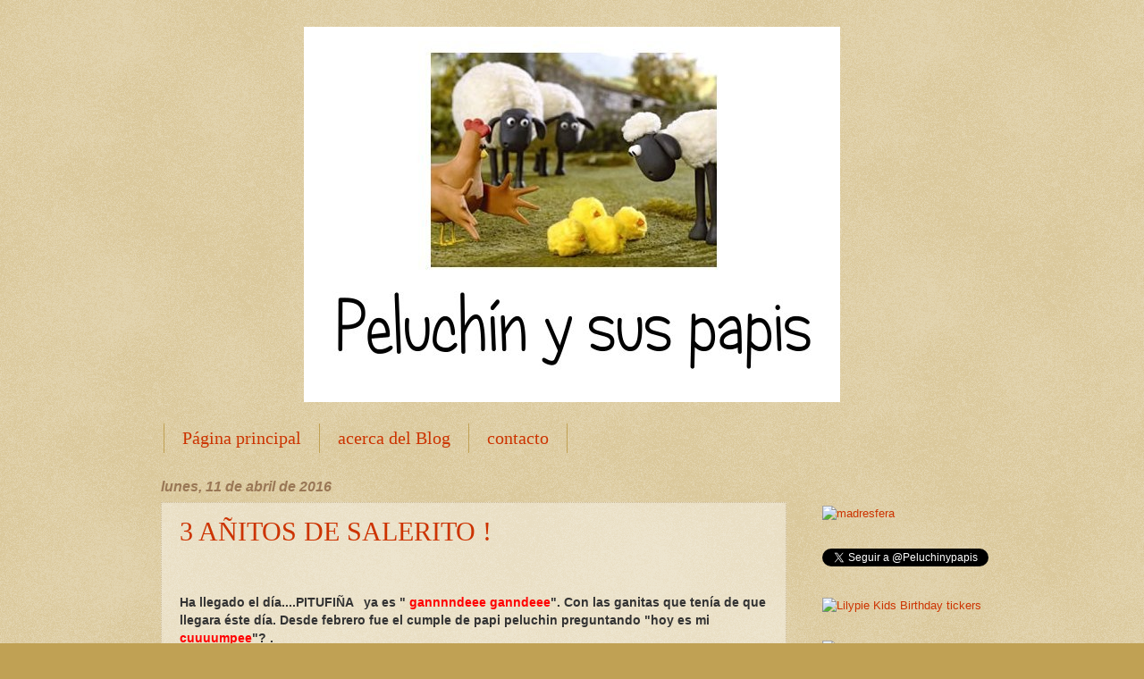

--- FILE ---
content_type: text/html; charset=UTF-8
request_url: https://peluchin-2010.blogspot.com/2016/04/
body_size: 21994
content:
<!DOCTYPE html>
<html class='v2' dir='ltr' xmlns='http://www.w3.org/1999/xhtml' xmlns:b='http://www.google.com/2005/gml/b' xmlns:data='http://www.google.com/2005/gml/data' xmlns:expr='http://www.google.com/2005/gml/expr'>
<head>
<link href='https://www.blogger.com/static/v1/widgets/335934321-css_bundle_v2.css' rel='stylesheet' type='text/css'/>
<meta content='IE=EmulateIE7' http-equiv='X-UA-Compatible'/>
<meta content='width=1100' name='viewport'/>
<meta content='text/html; charset=UTF-8' http-equiv='Content-Type'/>
<meta content='blogger' name='generator'/>
<link href='https://peluchin-2010.blogspot.com/favicon.ico' rel='icon' type='image/x-icon'/>
<link href='https://peluchin-2010.blogspot.com/2016/04/' rel='canonical'/>
<link rel="alternate" type="application/atom+xml" title="Peluchín y sus papis. - Atom" href="https://peluchin-2010.blogspot.com/feeds/posts/default" />
<link rel="alternate" type="application/rss+xml" title="Peluchín y sus papis. - RSS" href="https://peluchin-2010.blogspot.com/feeds/posts/default?alt=rss" />
<link rel="service.post" type="application/atom+xml" title="Peluchín y sus papis. - Atom" href="https://www.blogger.com/feeds/5518050930572178356/posts/default" />
<!--Can't find substitution for tag [blog.ieCssRetrofitLinks]-->
<meta content='https://peluchin-2010.blogspot.com/2016/04/' property='og:url'/>
<meta content='Peluchín y sus papis.' property='og:title'/>
<meta content='' property='og:description'/>
<title>Peluchín y sus papis.: abril 2016</title>
<meta content='' name='description'/>
<style type='text/css'>@font-face{font-family:'Coming Soon';font-style:normal;font-weight:400;font-display:swap;src:url(//fonts.gstatic.com/s/comingsoon/v20/qWcuB6mzpYL7AJ2VfdQR1t-VWDnRsDkg.woff2)format('woff2');unicode-range:U+0000-00FF,U+0131,U+0152-0153,U+02BB-02BC,U+02C6,U+02DA,U+02DC,U+0304,U+0308,U+0329,U+2000-206F,U+20AC,U+2122,U+2191,U+2193,U+2212,U+2215,U+FEFF,U+FFFD;}</style>
<style id='page-skin-1' type='text/css'><!--
/*
-----------------------------------------------
Blogger Template Style
Name:     Watermark
Designer: Josh Peterson
URL:      www.noaesthetic.com
----------------------------------------------- */
/* Variable definitions
====================
<Variable name="keycolor" description="Main Color" type="color" default="#c0a154"/>
<Group description="Page Text" selector="body">
<Variable name="body.font" description="Font" type="font"
default="normal normal 14px Arial, Tahoma, Helvetica, FreeSans, sans-serif"/>
<Variable name="body.text.color" description="Text Color" type="color" default="#333333"/>
</Group>
<Group description="Backgrounds" selector=".main-inner">
<Variable name="body.background.color" description="Outer Background" type="color" default="#c0a154"/>
<Variable name="footer.background.color" description="Footer Background" type="color" default="transparent"/>
</Group>
<Group description="Links" selector=".main-inner">
<Variable name="link.color" description="Link Color" type="color" default="#cc3300"/>
<Variable name="link.visited.color" description="Visited Color" type="color" default="#993322"/>
<Variable name="link.hover.color" description="Hover Color" type="color" default="#ff3300"/>
</Group>
<Group description="Blog Title" selector=".header h1">
<Variable name="header.font" description="Title Font" type="font"
default="normal normal 60px Georgia, Utopia, 'Palatino Linotype', Palatino, serif"/>
<Variable name="header.text.color" description="Title Color" type="color" default="#ffffff" />
</Group>
<Group description="Blog Description" selector=".header .description">
<Variable name="description.text.color" description="Description Color" type="color"
default="#997755" />
</Group>
<Group description="Tabs Text" selector=".tabs-inner .widget li a">
<Variable name="tabs.font" description="Font" type="font"
default="normal normal 20px Georgia, Utopia, 'Palatino Linotype', Palatino, serif"/>
<Variable name="tabs.text.color" description="Text Color" type="color" default="#cc3300"/>
<Variable name="tabs.selected.text.color" description="Selected Color" type="color" default="#000000"/>
</Group>
<Group description="Tabs Background" selector=".tabs-outer .PageList">
<Variable name="tabs.background.color" description="Background Color" type="color" default="transparent"/>
<Variable name="tabs.separator.color" description="Separator Color" type="color" default="#c0a154"/>
</Group>
<Group description="Date Header" selector="h2.date-header">
<Variable name="date.font" description="Font" type="font"
default="normal normal 16px Arial, Tahoma, Helvetica, FreeSans, sans-serif"/>
<Variable name="date.text.color" description="Text Color" type="color" default="#997755"/>
</Group>
<Group description="Post" selector="h3.post-title, .comments h4">
<Variable name="post.title.font" description="Title Font" type="font"
default="normal normal 30px Georgia, Utopia, 'Palatino Linotype', Palatino, serif"/>
<Variable name="post.background.color" description="Background Color" type="color" default="transparent"/>
<Variable name="post.border.color" description="Border Color" type="color" default="#ccbb99" />
</Group>
<Group description="Post Footer" selector=".post-footer">
<Variable name="post.footer.text.color" description="Text Color" type="color" default="#997755"/>
</Group>
<Group description="Gadgets" selector="h2">
<Variable name="widget.title.font" description="Title Font" type="font"
default="normal normal 20px Georgia, Utopia, 'Palatino Linotype', Palatino, serif"/>
<Variable name="widget.title.text.color" description="Title Color" type="color" default="#000000"/>
<Variable name="widget.alternate.text.color" description="Alternate Color" type="color" default="#777777"/>
</Group>
<Group description="Footer" selector=".footer-inner">
<Variable name="footer.text.color" description="Text Color" type="color" default="#333333"/>
<Variable name="footer.widget.title.text.color" description="Gadget Title Color" type="color" default="#000000"/>
</Group>
<Group description="Footer Links" selector=".footer-inner">
<Variable name="footer.link.color" description="Link Color" type="color" default="#cc3300"/>
<Variable name="footer.link.visited.color" description="Visited Color" type="color" default="#993322"/>
<Variable name="footer.link.hover.color" description="Hover Color" type="color" default="#ff3300"/>
</Group>
<Variable name="body.background" description="Body Background" type="background"
color="#c0a154" default="$(color) url(http://www.blogblog.com/1kt/watermark/body_background_birds.png) repeat scroll top left"/>
<Variable name="body.background.overlay" description="Overlay Background" type="background" color="#c0a154"
default="transparent url(http://www.blogblog.com/1kt/watermark/body_overlay_birds.png) no-repeat scroll top right"/>
<Variable name="body.background.overlay.height" description="Overlay Background Height" type="length" default="121px"/>
<Variable name="tabs.background.inner" description="Tabs Background Inner" type="url" default="none"/>
<Variable name="tabs.background.outer" description="Tabs Background Outer" type="url" default="none"/>
<Variable name="tabs.border.size" description="Tabs Border Size" type="length" default="0"/>
<Variable name="tabs.shadow.spread" description="Tabs Shadow Spread" type="length" default="0"/>
<Variable name="main.padding.top" description="Main Padding Top" type="length" default="30px"/>
<Variable name="main.cap.height" description="Main Cap Height" type="length" default="0"/>
<Variable name="main.cap.image" description="Main Cap Image" type="url" default="none"/>
<Variable name="main.cap.overlay" description="Main Cap Overlay" type="url" default="none"/>
<Variable name="main.background" description="Main Background" type="background"
default="transparent none no-repeat scroll top left"/>
<Variable name="post.background.url" description="Post Background URL" type="url"
default="url(http://www.blogblog.com/1kt/watermark/post_background_birds.png)"/>
<Variable name="post.border.size" description="Post Border Size" type="length" default="1px"/>
<Variable name="post.border.style" description="Post Border Style" type="string" default="dotted"/>
<Variable name="post.shadow.spread" description="Post Shadow Spread" type="length" default="0"/>
<Variable name="footer.background" description="Footer Background" type="background"
color="#330000" default="$(color) url(http://www.blogblog.com/1kt/watermark/body_background_navigator.png) repeat scroll top left"/>
<Variable name="mobile.background.overlay" description="Mobile Background Overlay" type="string"
default="transparent none repeat scroll top left"/>
<Variable name="startSide" description="Side where text starts in blog language" type="automatic" default="left"/>
<Variable name="endSide" description="Side where text ends in blog language" type="automatic" default="right"/>
*/
/* Use this with templates/1ktemplate-*.html */
/* Content
----------------------------------------------- */
#navbar-iframe {
opacity:0.0;
filter:alpha(Opacity=0)
}
#navbar-iframe:hover {
opacity:1.0;
filter:alpha(Opacity=100,FinishedOpacity=100)
}
body, .body-fauxcolumn-outer {
font: normal normal 14px Arial, Tahoma, Helvetica, FreeSans, sans-serif;
color: #333333;
background: #c0a154 url(//www.blogblog.com/1kt/watermark/body_background_birds.png) repeat scroll top left;
}
html body .content-outer {
min-width: 0;
max-width: 100%;
width: 100%;
}
.content-outer {
font-size: 92%;
}
a:link {
text-decoration:none;
color: #cc3300;
}
a:visited {
text-decoration:none;
color: #993322;
}
a:hover {
text-decoration:underline;
color: #ff3300;
}
.body-fauxcolumns .cap-top {
margin-top: 30px;
background: transparent none no-repeat scroll center center;
height: 121px;
}
.content-inner {
padding: 0;
}
/* Header
----------------------------------------------- */
.header .widget {
margin-top: 4px;
width: 600px;
padding: 0 180px;
}
.header-inner .Header .titlewrapper,
.header-inner .Header .descriptionwrapper {
padding-left: 20px;
padding-right: 20px;
}
.Header h1 {
font: normal bold 36px Coming Soon;
color: #60502a;
text-shadow: 2px 2px rgba(0, 0, 0, .1);
}
.Header h1 a {
color: #60502a;
}
.Header .description {
font-size: 140%;
color: #997755;
}
/* Tabs
----------------------------------------------- */
.tabs-inner .section {
margin: 0 20px;
}
.tabs-inner .PageList, .tabs-inner .LinkList, .tabs-inner .Labels {
margin-left: -11px;
margin-right: -11px;
background-color: transparent;
border-top: 0 solid #ffffff;
border-bottom: 0 solid #ffffff;
-moz-box-shadow: 0 0 0 rgba(0, 0, 0, .3);
-webkit-box-shadow: 0 0 0 rgba(0, 0, 0, .3);
-goog-ms-box-shadow: 0 0 0 rgba(0, 0, 0, .3);
box-shadow: 0 0 0 rgba(0, 0, 0, .3);
}
.tabs-inner .PageList .widget-content,
.tabs-inner .LinkList .widget-content,
.tabs-inner .Labels .widget-content {
margin: -3px -11px;
background: transparent none  no-repeat scroll right;
}
.tabs-inner .widget ul {
padding: 2px 25px;
max-height: 34px;
background: transparent none no-repeat scroll left;
}
.tabs-inner .widget li {
border: none;
}
.tabs-inner .widget li a {
display: inline-block;
padding: .25em 1em;
font: normal normal 20px Georgia, Utopia, 'Palatino Linotype', Palatino, serif;
color: #cc3300;
border-right: 1px solid #c0a154;
}
.tabs-inner .widget li:first-child a {
border-left: 1px solid #c0a154;
}
.tabs-inner .widget li.selected a, .tabs-inner .widget li a:hover {
color: #000000;
}
/* Headings
----------------------------------------------- */
h2 {
font: normal bold 16px Georgia, Utopia, 'Palatino Linotype', Palatino, serif;
color: #000000;
margin: 0 0 .5em;
}
h2.date-header {
font: italic bold 16px Arial, Tahoma, Helvetica, FreeSans, sans-serif;
color: #997755;
}
/* Main
----------------------------------------------- */
.main-inner .column-center-inner,
.main-inner .column-left-inner,
.main-inner .column-right-inner {
padding: 0 5px;
}
.main-outer {
margin-top: 0;
background: transparent none no-repeat scroll top left;
}
.main-inner {
padding-top: 30px;
}
.main-cap-top {
position: relative;
}
.main-cap-top .cap-right {
position: absolute;
height: 0;
width: 100%;
bottom: 0;
background: transparent none repeat-x scroll bottom center;
}
.main-cap-top .cap-left {
position: absolute;
height: 245px;
width: 280px;
right: 0;
bottom: 0;
background: transparent none no-repeat scroll bottom left;
}
/* Posts
----------------------------------------------- */
.post-outer {
padding: 15px 20px;
margin: 0 0 25px;
background: transparent url(//www.blogblog.com/1kt/watermark/post_background_birds.png) repeat scroll top left;
_background-image: none;
border: dotted 1px #ccbb99;
-moz-box-shadow: 0 0 0 rgba(0, 0, 0, .1);
-webkit-box-shadow: 0 0 0 rgba(0, 0, 0, .1);
-goog-ms-box-shadow: 0 0 0 rgba(0, 0, 0, .1);
box-shadow: 0 0 0 rgba(0, 0, 0, .1);
}
h3.post-title {
font: normal normal 30px Georgia, Utopia, 'Palatino Linotype', Palatino, serif;
margin: 0;
}
.comments h4 {
font: normal normal 30px Georgia, Utopia, 'Palatino Linotype', Palatino, serif;
margin: 1em 0 0;
}
.post-body {
font-size: 105%;
line-height: 1.5;
position: relative;
}
.post-header {
margin: 0 0 1em;
color: #997755;
}
.post-footer {
margin: 10px 0 0;
padding: 10px 0 0;
color: #997755;
border-top: dashed 1px #777777;
}
#blog-pager {
font-size: 140%
}
#comments .comment-author {
padding-top: 1.5em;
border-top: dashed 1px #777777;
background-position: 0 1.5em;
}
#comments .comment-author:first-child {
padding-top: 0;
border-top: none;
}
.avatar-image-container {
margin: .2em 0 0;
}
/* Comments
----------------------------------------------- */
.comments .comments-content .icon.blog-author {
background-repeat: no-repeat;
background-image: url([data-uri]);
}
.comments .comments-content .loadmore a {
border-top: 1px solid #777777;
border-bottom: 1px solid #777777;
}
.comments .continue {
border-top: 2px solid #777777;
}
/* Widgets
----------------------------------------------- */
.widget ul, .widget #ArchiveList ul.flat {
padding: 0;
list-style: none;
}
.widget ul li, .widget #ArchiveList ul.flat li {
padding: .35em 0;
text-indent: 0;
border-top: dashed 1px #777777;
}
.widget ul li:first-child, .widget #ArchiveList ul.flat li:first-child {
border-top: none;
}
.widget .post-body ul {
list-style: disc;
}
.widget .post-body ul li {
border: none;
}
.widget .zippy {
color: #777777;
}
.post-body img, .post-body .tr-caption-container, .Profile img, .Image img,
.BlogList .item-thumbnail img {
padding: 5px;
background: #fff;
-moz-box-shadow: 1px 1px 5px rgba(0, 0, 0, .5);
-webkit-box-shadow: 1px 1px 5px rgba(0, 0, 0, .5);
-goog-ms-box-shadow: 1px 1px 5px rgba(0, 0, 0, .5);
box-shadow: 1px 1px 5px rgba(0, 0, 0, .5);
}
.post-body img, .post-body .tr-caption-container {
padding: 8px;
}
.post-body .tr-caption-container {
color: #333333;
}
.post-body .tr-caption-container img {
padding: 0;
background: transparent;
border: none;
-moz-box-shadow: 0 0 0 rgba(0, 0, 0, .1);
-webkit-box-shadow: 0 0 0 rgba(0, 0, 0, .1);
-goog-ms-box-shadow: 0 0 0 rgba(0, 0, 0, .1);
box-shadow: 0 0 0 rgba(0, 0, 0, .1);
}
/* Footer
----------------------------------------------- */
.footer-outer {
color:#ccbb99;
background: #330000 url(//www.blogblog.com/1kt/watermark/body_background_navigator.png) repeat scroll top left;
}
.footer-outer a {
color: #ff7755;
}
.footer-outer a:visited {
color: #dd5533;
}
.footer-outer a:hover {
color: #ff9977;
}
.footer-outer .widget h2 {
color: #eeddbb;
}
/* Mobile
----------------------------------------------- */
body.mobile  {
background-size: 100% auto;
}
.mobile .body-fauxcolumn-outer {
background: transparent none repeat scroll top left;
}
html .mobile .mobile-date-outer {
border-bottom: none;
background: transparent url(//www.blogblog.com/1kt/watermark/post_background_birds.png) repeat scroll top left;
_background-image: none;
margin-bottom: 10px;
}
.mobile .main-cap-top {
z-index: -1;
}
.mobile .content-outer {
font-size: 100%;
}
.mobile .post-outer {
padding: 10px;
}
.mobile .main-cap-top .cap-left {
background: transparent none no-repeat scroll bottom left;
}
.mobile .body-fauxcolumns .cap-top {
margin: 0;
}
.mobile-link-button {
background: transparent url(//www.blogblog.com/1kt/watermark/post_background_birds.png) repeat scroll top left;
}
.mobile-link-button a:link, .mobile-link-button a:visited {
color: #cc3300;
}
.mobile-index-date .date-header {
color: #997755;
}
.mobile-index-contents {
color: #333333;
}
.mobile .tabs-inner .section {
margin: 0;
}
.mobile .tabs-inner .PageList {
margin-left: 0;
margin-right: 0;
}
.mobile .tabs-inner .PageList .widget-content {
margin: 0;
color: #000000;
background: transparent url(//www.blogblog.com/1kt/watermark/post_background_birds.png) repeat scroll top left;
}
.mobile .tabs-inner .PageList .widget-content .pagelist-arrow {
border-left: 1px solid #c0a154;
}

--></style>
<style id='template-skin-1' type='text/css'><!--
body {
min-width: 960px;
}
.content-outer, .content-fauxcolumn-outer, .region-inner {
min-width: 960px;
max-width: 960px;
_width: 960px;
}
.main-inner .columns {
padding-left: 0;
padding-right: 220px;
}
.main-inner .fauxcolumn-center-outer {
left: 0;
right: 220px;
/* IE6 does not respect left and right together */
_width: expression(this.parentNode.offsetWidth -
parseInt("0") -
parseInt("220px") + 'px');
}
.main-inner .fauxcolumn-left-outer {
width: 0;
}
.main-inner .fauxcolumn-right-outer {
width: 220px;
}
.main-inner .column-left-outer {
width: 0;
right: 100%;
margin-left: -0;
}
.main-inner .column-right-outer {
width: 220px;
margin-right: -220px;
}
#layout {
min-width: 0;
}
#layout .content-outer {
min-width: 0;
width: 800px;
}
#layout .region-inner {
min-width: 0;
width: auto;
}
--></style>
<link href='https://www.blogger.com/dyn-css/authorization.css?targetBlogID=5518050930572178356&amp;zx=91209696-7ed9-4aea-9f90-a0f5ad94716d' media='none' onload='if(media!=&#39;all&#39;)media=&#39;all&#39;' rel='stylesheet'/><noscript><link href='https://www.blogger.com/dyn-css/authorization.css?targetBlogID=5518050930572178356&amp;zx=91209696-7ed9-4aea-9f90-a0f5ad94716d' rel='stylesheet'/></noscript>
<meta name='google-adsense-platform-account' content='ca-host-pub-1556223355139109'/>
<meta name='google-adsense-platform-domain' content='blogspot.com'/>

</head>
<body class='loading'>
<div class='navbar section' id='navbar'><div class='widget Navbar' data-version='1' id='Navbar1'><script type="text/javascript">
    function setAttributeOnload(object, attribute, val) {
      if(window.addEventListener) {
        window.addEventListener('load',
          function(){ object[attribute] = val; }, false);
      } else {
        window.attachEvent('onload', function(){ object[attribute] = val; });
      }
    }
  </script>
<div id="navbar-iframe-container"></div>
<script type="text/javascript" src="https://apis.google.com/js/platform.js"></script>
<script type="text/javascript">
      gapi.load("gapi.iframes:gapi.iframes.style.bubble", function() {
        if (gapi.iframes && gapi.iframes.getContext) {
          gapi.iframes.getContext().openChild({
              url: 'https://www.blogger.com/navbar/5518050930572178356?origin\x3dhttps://peluchin-2010.blogspot.com',
              where: document.getElementById("navbar-iframe-container"),
              id: "navbar-iframe"
          });
        }
      });
    </script><script type="text/javascript">
(function() {
var script = document.createElement('script');
script.type = 'text/javascript';
script.src = '//pagead2.googlesyndication.com/pagead/js/google_top_exp.js';
var head = document.getElementsByTagName('head')[0];
if (head) {
head.appendChild(script);
}})();
</script>
</div></div>
<div class='body-fauxcolumns'>
<div class='fauxcolumn-outer body-fauxcolumn-outer'>
<div class='cap-top'>
<div class='cap-left'></div>
<div class='cap-right'></div>
</div>
<div class='fauxborder-left'>
<div class='fauxborder-right'></div>
<div class='fauxcolumn-inner'>
</div>
</div>
<div class='cap-bottom'>
<div class='cap-left'></div>
<div class='cap-right'></div>
</div>
</div>
</div>
<div class='content'>
<div class='content-fauxcolumns'>
<div class='fauxcolumn-outer content-fauxcolumn-outer'>
<div class='cap-top'>
<div class='cap-left'></div>
<div class='cap-right'></div>
</div>
<div class='fauxborder-left'>
<div class='fauxborder-right'></div>
<div class='fauxcolumn-inner'>
</div>
</div>
<div class='cap-bottom'>
<div class='cap-left'></div>
<div class='cap-right'></div>
</div>
</div>
</div>
<div class='content-outer'>
<div class='content-cap-top cap-top'>
<div class='cap-left'></div>
<div class='cap-right'></div>
</div>
<div class='fauxborder-left content-fauxborder-left'>
<div class='fauxborder-right content-fauxborder-right'></div>
<div class='content-inner'>
<header>
<div class='header-outer'>
<div class='header-cap-top cap-top'>
<div class='cap-left'></div>
<div class='cap-right'></div>
</div>
<div class='fauxborder-left header-fauxborder-left'>
<div class='fauxborder-right header-fauxborder-right'></div>
<div class='region-inner header-inner'>
<div class='header section' id='header'><div class='widget Header' data-version='1' id='Header1'>
<div id='header-inner'>
<a href='https://peluchin-2010.blogspot.com/' style='display: block'>
<img alt='Peluchín y sus papis.' height='420px; ' id='Header1_headerimg' src='https://blogger.googleusercontent.com/img/b/R29vZ2xl/AVvXsEgWKOdVH0Gprmjt6xPvYatQo7OgxVSv4yYNVGgbzcDod6QDnNJyakkuOYe89qyiq-VwMYIW1-kHJh4f8eKCQK0T8uIdDw9yLF6AmQ2E6T70naLIhokTiiXbiBY32sGt2O7zYBApioCviKrz/s1600/xai2.JPG' style='display: block' width='600px; '/>
</a>
<div class='descriptionwrapper'>
<p class='description'><span>
</span></p>
</div>
</div>
</div></div>
</div>
</div>
<div class='header-cap-bottom cap-bottom'>
<div class='cap-left'></div>
<div class='cap-right'></div>
</div>
</div>
</header>
<div class='tabs-outer'>
<div class='tabs-cap-top cap-top'>
<div class='cap-left'></div>
<div class='cap-right'></div>
</div>
<div class='fauxborder-left tabs-fauxborder-left'>
<div class='fauxborder-right tabs-fauxborder-right'></div>
<div class='region-inner tabs-inner'>
<div class='tabs section' id='crosscol'><div class='widget PageList' data-version='1' id='PageList1'>
<div class='widget-content'>
<ul>
<li>
<a href='https://peluchin-2010.blogspot.com/'>Página principal</a>
</li>
<li>
<a href='https://peluchin-2010.blogspot.com/p/quienes-somos.html'>acerca del Blog</a>
</li>
<li>
<a href='https://peluchin-2010.blogspot.com/p/contacto.html'>contacto</a>
</li>
</ul>
<div class='clear'></div>
</div>
</div></div>
<div class='tabs no-items section' id='crosscol-overflow'></div>
</div>
</div>
<div class='tabs-cap-bottom cap-bottom'>
<div class='cap-left'></div>
<div class='cap-right'></div>
</div>
</div>
<div class='main-outer'>
<div class='main-cap-top cap-top'>
<div class='cap-left'></div>
<div class='cap-right'></div>
</div>
<div class='fauxborder-left main-fauxborder-left'>
<div class='fauxborder-right main-fauxborder-right'></div>
<div class='region-inner main-inner'>
<div class='columns fauxcolumns'>
<div class='fauxcolumn-outer fauxcolumn-center-outer'>
<div class='cap-top'>
<div class='cap-left'></div>
<div class='cap-right'></div>
</div>
<div class='fauxborder-left'>
<div class='fauxborder-right'></div>
<div class='fauxcolumn-inner'>
</div>
</div>
<div class='cap-bottom'>
<div class='cap-left'></div>
<div class='cap-right'></div>
</div>
</div>
<div class='fauxcolumn-outer fauxcolumn-left-outer'>
<div class='cap-top'>
<div class='cap-left'></div>
<div class='cap-right'></div>
</div>
<div class='fauxborder-left'>
<div class='fauxborder-right'></div>
<div class='fauxcolumn-inner'>
</div>
</div>
<div class='cap-bottom'>
<div class='cap-left'></div>
<div class='cap-right'></div>
</div>
</div>
<div class='fauxcolumn-outer fauxcolumn-right-outer'>
<div class='cap-top'>
<div class='cap-left'></div>
<div class='cap-right'></div>
</div>
<div class='fauxborder-left'>
<div class='fauxborder-right'></div>
<div class='fauxcolumn-inner'>
</div>
</div>
<div class='cap-bottom'>
<div class='cap-left'></div>
<div class='cap-right'></div>
</div>
</div>
<!-- corrects IE6 width calculation -->
<div class='columns-inner'>
<div class='column-center-outer'>
<div class='column-center-inner'>
<div class='main section' id='main'><div class='widget Blog' data-version='1' id='Blog1'>
<div class='blog-posts hfeed'>

          <div class="date-outer">
        
<h2 class='date-header'><span>lunes, 11 de abril de 2016</span></h2>

          <div class="date-posts">
        
<div class='post-outer'>
<div class='post hentry'>
<a name='7345749232755361469'></a>
<h3 class='post-title entry-title'>
<a href='https://peluchin-2010.blogspot.com/2016/04/3-anitos-de-salerito.html'>3 AÑITOS DE SALERITO !</a>
</h3>
<div class='post-header'>
<div class='post-header-line-1'></div>
</div>
<div class='post-body entry-content' id='post-body-7345749232755361469'>
<br />
<br />
<b>Ha llegado el día....PITUFIÑA &nbsp; ya es " <span style="color: red;">gannnndeee ganndeee</span>". Con las ganitas que tenía de que llegara éste día. Desde febrero fue el cumple de papi peluchin preguntando "hoy es mi <span style="color: red;">cuuuumpee</span>"? .</b><br />
<b><br /></b>
<b>Pues hoy es tu cumpe ,TU día , 11 de abril del 2016 cumples 3 añitos, la cifra que ella se puso como gande porque irá al cole "<span style="color: red;">de mayoles como su helmano</span>".&nbsp;</b><br />
<br />
<b><br /></b>
<b>3 añitos con sus sonrisas, su mirada pícara y su carácter arrollador...por donde pasa no deja a nadie indiferente :) . Ya &nbsp;nada queda de éste bebé pegadita a la teta ( bueno...no quedan los pendientes que no los quiere ver en pintura pero si queda su apego a la teta y a meterme sus piernecitas entre las mías ;) .</b><br />
<br />
<div class="separator" style="clear: both; text-align: center;">
<a href="https://blogger.googleusercontent.com/img/b/R29vZ2xl/AVvXsEhqHr9NwGnKAWiS_1wsYZasU-awOK78UIIi-WenOPTIbU5BhhF49EyFROeyG4m6E8IFhUTWOuLQX8hXGhnchyGyvoSneijNkvJztVilLxpwunUXInkXOxNrX3jHUgRDjmlwRi_5EzjigDY/s1600/IMG_7317.JPG" imageanchor="1" style="margin-left: 1em; margin-right: 1em;"><img border="0" height="240" src="https://blogger.googleusercontent.com/img/b/R29vZ2xl/AVvXsEhqHr9NwGnKAWiS_1wsYZasU-awOK78UIIi-WenOPTIbU5BhhF49EyFROeyG4m6E8IFhUTWOuLQX8hXGhnchyGyvoSneijNkvJztVilLxpwunUXInkXOxNrX3jHUgRDjmlwRi_5EzjigDY/s320/IMG_7317.JPG" width="320" /></a></div>
<br />
<br />
<b>Carácter tenaz, persistente , decidida .Un día leía en un blog , creo que en la Pedagogía Blanca de Mireia Long que eso en mayores se considera una virtud y en niños un defecto y tiene toda la razón.</b><br />
<br />
<b>Nosotros lo vemos como una virtud aunque sea en momentos &nbsp;más difícil de capear , pero a ella nadie la pisa y tiene las cosas muy claritas y si dice esto No es No...sólo hay que entenderla y respetarla aunque muchas veces a mi sobre todo se &nbsp;me pongan los pelos de punta :) :) .</b><br />
<b><br /></b>
<b>Rasgos de ése carácter es por ejemplo cuando se empeña en no decir por favor y se inventa su propia palabra para decir eso pero de otra manera ...le dices : "pitufiña, di &nbsp;me prestas eso por favor" y ella dice vale : <span style="color: red;">"peluchin , me pestas eso , Xalalula"</span> &nbsp;. Jajajajj</b><br />
<b><br /></b>
<b>En nuestra casa ahora muchas veces en vez de por favor se dice "<span style="color: red;">Xalalula</span>" y queda mucho más divertido.</b><br />
<b><br /></b>
<b><br /></b>
<b>3 añitos &nbsp;de ayudante en la guardería . Desde que gatea es la "ayudanta" perfecta , lo dicen las psicologas del centro. Parece increíble pero justo desde ésas, si veía que le caía un chupete al bebé más peque de la clase ella iba y se lo ponía.....ella, que poco más levantaba del suelo pero iba...o si lloraba le ofrecía un peluche.</b><br />
<br />
<b>Ahora que es más mayor hace lo mismo, a los "amiguitos" que necesitan más dedicación o son más tímidos ella va y les ayuda, los abraza y da besos .&nbsp;</b><br />
<b>Si necesitan algo, antes de que ellos lo pidan ella lo detecta y va a por ello y se lo da .&nbsp;</b><br />
<b><br /></b>
<b>Las cuidadoras y la psicopedagoga están alucinadas y dicen que hace una labor de integración con esos niños impagable ( de broma siempre les digo que la contraten &nbsp;o nos rebajen la cuota ;) ) .</b><br />
<b>Los amiguitos se lo demuestran corriendo muchos a abrazarla cuando entra en la clase o preguntando por ella cuando está malita y no va.</b><br />
<b>eso si...a lo que la agobian mucho con besos y abrazos ella se agobia y cambia de "mas mejor amiguito" jajjaaj, es terrible.</b><br />
<b><br /></b>
<b>Ése es el carácter de pitufiña , tan arrollador y dulce desde la cuna . Y tan clarito también que aunque le pidas besos no los da si no es el &nbsp;momento ( yo encantada de que así sea y siempre defendiendo ésa postura cuando algún mayor la crítica) .</b><br />
<br />
<br />
<div class="separator" style="clear: both; text-align: center;">
<a href="https://blogger.googleusercontent.com/img/b/R29vZ2xl/AVvXsEjgc-46dORgtynMleMDx13vWESh2brsw39xaFQIrLo4QXfJ0GHsoX5vBP68yMta3MbUV7nLoInx1Cw9rYUOdV2HZPQk5FxGDzawtYRzitgqerSrkcl5VoFQXgl6j-3aE-eDOcHLCxCR5tQ/s1600/IMG_20150902_122157.jpg" imageanchor="1" style="clear: left; float: left; margin-bottom: 1em; margin-right: 1em;"><img border="0" height="320" src="https://blogger.googleusercontent.com/img/b/R29vZ2xl/AVvXsEjgc-46dORgtynMleMDx13vWESh2brsw39xaFQIrLo4QXfJ0GHsoX5vBP68yMta3MbUV7nLoInx1Cw9rYUOdV2HZPQk5FxGDzawtYRzitgqerSrkcl5VoFQXgl6j-3aE-eDOcHLCxCR5tQ/s320/IMG_20150902_122157.jpg" width="240" /></a></div>
<br />
<b><span style="color: blue;">3 añitos de amor incondicional hacía su "helmano" aunque por otra parte siempre lo esté chinchando. Lo que viene siendo el comportamiento de hermanos vaya.&nbsp;</span></b><br />
<b><span style="color: blue;">Ella siempre piensa en él, nunca lo olvida y se dan mil abrazos aunque acto seguido vaya a desmontarle el futbolín&nbsp;o a pintarle su dibujo preferido y se enfaden.&nbsp;</span></b><br />
<br />
<br />
<br />
<br />
<br />
<div class="separator" style="clear: both; text-align: center;">
<a href="https://blogger.googleusercontent.com/img/b/R29vZ2xl/AVvXsEju1cBfgMwklYDtrfxigm_tq7G6WOFWoriUa-TeVYhHUMmhThfzx2aAuvfibrH5Q6exLefnuG3Hop5E52thgdhNo2CVmnDH4mh8WEllSXFNcGJvxNaJoqqg142Jcrqu-mdPdSFN7j3wwRA/s1600/IMG_20151102_121622.jpg" imageanchor="1" style="margin-left: 1em; margin-right: 1em;"><img border="0" height="240" src="https://blogger.googleusercontent.com/img/b/R29vZ2xl/AVvXsEju1cBfgMwklYDtrfxigm_tq7G6WOFWoriUa-TeVYhHUMmhThfzx2aAuvfibrH5Q6exLefnuG3Hop5E52thgdhNo2CVmnDH4mh8WEllSXFNcGJvxNaJoqqg142Jcrqu-mdPdSFN7j3wwRA/s320/IMG_20151102_121622.jpg" width="320" /></a></div>
<div class="separator" style="clear: both; text-align: center;">
<a href="https://blogger.googleusercontent.com/img/b/R29vZ2xl/AVvXsEhAeYn5lI_U7dScx7DfPiszu1nEl0kI-rKpKgu3Y3hvERihEqI4fJ8v3rSNQzJuSdEE8_KWmyu1P8qcSKEm8MZyk2KO0xYklYG6TkSODmxnVYTeG60LNGuPBM6IW-bN23gPPQTiGuWd7fA/s1600/IMG_20160124_164817.jpg" imageanchor="1" style="margin-left: 1em; margin-right: 1em;"><img border="0" height="240" src="https://blogger.googleusercontent.com/img/b/R29vZ2xl/AVvXsEhAeYn5lI_U7dScx7DfPiszu1nEl0kI-rKpKgu3Y3hvERihEqI4fJ8v3rSNQzJuSdEE8_KWmyu1P8qcSKEm8MZyk2KO0xYklYG6TkSODmxnVYTeG60LNGuPBM6IW-bN23gPPQTiGuWd7fA/s320/IMG_20160124_164817.jpg" width="320" /></a></div>
<br />
<br />
<br />
<br />
<br />
<br />
<br />
<br />
<b><span style="color: purple;">Ésa eres tu,&nbsp;pitufiña salerosa, la niña que no se calla ni debajo del agua , que le encanta cantar delante de un espejo o cristal &nbsp;haciendo poses (la que nos espera) , de ahí tu otro nombre de "cantarina" .</span></b><br />
<b><span style="color: purple;">La niña presumida que en cuanto ve a su tía le pide que le pinte las uñas de "roza" &nbsp;. Se montan unas sesiones de manicura que yo ni en sueños.</span></b><br />
<br />
<div class="separator" style="clear: both; text-align: center;">
<a href="https://blogger.googleusercontent.com/img/b/R29vZ2xl/AVvXsEjhA6j8dgd6nehnY3McIlYuMIK6W09T90kwU8GBFLs7VMbLKVoTiwDg6eUYFwJKZPu4sK3WK37mTxM3-1-tS7oAYpmJ-WsDOcEpciW4J2ZUs5mJHCjFGAplWTi-oFo-w7A8SFJ_hrUFEqE/s1600/IMG_20151227_121414.jpg" imageanchor="1" style="margin-left: 1em; margin-right: 1em;"><img border="0" height="240" src="https://blogger.googleusercontent.com/img/b/R29vZ2xl/AVvXsEjhA6j8dgd6nehnY3McIlYuMIK6W09T90kwU8GBFLs7VMbLKVoTiwDg6eUYFwJKZPu4sK3WK37mTxM3-1-tS7oAYpmJ-WsDOcEpciW4J2ZUs5mJHCjFGAplWTi-oFo-w7A8SFJ_hrUFEqE/s320/IMG_20151227_121414.jpg" width="320" /></a></div>
<br />
<b>La niña que me dice a cada momento : "<span style="color: red;">mami, zabez una coza</span>" &nbsp;, que lo hablas todo y te explicas mejor que un libro abierto.&nbsp;</b><br />
<b><br /></b>
<b><br /></b>
<b>Ya casi no recordamos como eran &nbsp;nuestras vidas hace 3 años sin ti , supongo que más tranquila y con mucho más tiempo pero a la vez más aburrida y con menos risas ya que nos faltaba "un salerito " en casa para completar el cuarteto que somos ahora.</b><br />
<b>Es muy curiosa ésa sensación que a todos nos pasa que parece que formaras siempre parte de la familia.</b><br />
<b>Mucha gente lo escribe o lo comenta pero es totalmente cierta.&nbsp;</b><br />
<b><br /></b>
<b>3 Añitos de luz propia como tu nombre que iluminas con tu mirada allí por donde pasas.</b><br />
<b><br /></b>
<b><br /></b>
<b>Ayer celebramos su cumple en casa con una merienda en familia y nos decías donde poner los globos porque</b> <span style="color: red; font-family: Courier New, Courier, monospace;"><b>"hoy mando yo"</b> </span><b>O_O</b><br />
<b><br /></b>
<b>Y feliz con su peluche de Elsa "Fozen" y su "veztido roza y lila" que es lo que nos pedía .&nbsp;</b><br />
<b><br /></b>
<b><br /></b>
<b><br /></b>
<br />
<br />
<b><span style="color: magenta;">FELICIDADES PITUFIÑA. Te queremos 93 &nbsp;veces ida y vuelta a Galicia y pasando por la Luna&nbsp;&nbsp;(cosas de peluchin y sus números claves).</span></b><br />
<br />
<div class="separator" style="clear: both; text-align: center;">
<a href="https://blogger.googleusercontent.com/img/b/R29vZ2xl/AVvXsEhAEnrq0dEbjVWgPGLTm2zfDKuSPQsi4jiXp2oaWgyOeZGXq8mxyz7U4QznGBw0zgkozypjWP_CIUe6znVxBC3Dv0ikwJaFdsgT43VWScgTAWnB19jRI_3_mjidGsZUsuGPTt93Y7HZ0xw/s1600/IMG_20150226_130807.JPG" imageanchor="1" style="margin-left: 1em; margin-right: 1em;"><img border="0" height="167" src="https://blogger.googleusercontent.com/img/b/R29vZ2xl/AVvXsEhAEnrq0dEbjVWgPGLTm2zfDKuSPQsi4jiXp2oaWgyOeZGXq8mxyz7U4QznGBw0zgkozypjWP_CIUe6znVxBC3Dv0ikwJaFdsgT43VWScgTAWnB19jRI_3_mjidGsZUsuGPTt93Y7HZ0xw/s320/IMG_20150226_130807.JPG" width="320" /></a></div>
<br />
<div class="separator" style="clear: both; text-align: center;">
<a href="https://blogger.googleusercontent.com/img/b/R29vZ2xl/AVvXsEhl6xbIvzXaAh-UGAMQGxCsGTlwFoMd68pl3fTys_U7Q2cxlZ1V3tOnzbNrBzGU0InZY0e0o1aF6H9R1WOHN1iEUf2QfFQqvL-eHNIoG_eyPE59TdVXY4XXYIkY9NwpqEVSOhjhmC831eE/s1600/IMG_20151217_125839.jpg" imageanchor="1" style="margin-left: 1em; margin-right: 1em;"><img border="0" height="240" src="https://blogger.googleusercontent.com/img/b/R29vZ2xl/AVvXsEhl6xbIvzXaAh-UGAMQGxCsGTlwFoMd68pl3fTys_U7Q2cxlZ1V3tOnzbNrBzGU0InZY0e0o1aF6H9R1WOHN1iEUf2QfFQqvL-eHNIoG_eyPE59TdVXY4XXYIkY9NwpqEVSOhjhmC831eE/s320/IMG_20151217_125839.jpg" width="320" /></a></div>
<br />
<br />
<br />
<br />
<br />
<br />
<div style='clear: both;'></div>
</div>
<div class='post-footer'>
<div class='post-footer-line post-footer-line-1'><span class='post-author vcard'>
Publicado por
<span class='fn'>
<a href='https://www.blogger.com/profile/13123307239166530527' rel='author' title='author profile'>
Yaiza
</a>
</span>
</span>
<span class='post-timestamp'>
en
<a class='timestamp-link' href='https://peluchin-2010.blogspot.com/2016/04/3-anitos-de-salerito.html' rel='bookmark' title='permanent link'><abbr class='published' title='2016-04-11T13:02:00+02:00'>13:02</abbr></a>
</span>
<span class='post-icons'>
<span class='item-action'>
<a href='https://www.blogger.com/email-post/5518050930572178356/7345749232755361469' title='Enviar entrada por correo electrónico'>
<img alt="" class="icon-action" height="13" src="//img1.blogblog.com/img/icon18_email.gif" width="18">
</a>
</span>
<span class='item-control blog-admin pid-1662907122'>
<a href='https://www.blogger.com/post-edit.g?blogID=5518050930572178356&postID=7345749232755361469&from=pencil' title='Editar entrada'>
<img alt='' class='icon-action' height='18' src='https://resources.blogblog.com/img/icon18_edit_allbkg.gif' width='18'/>
</a>
</span>
</span>
</div>
<div class='post-footer-line post-footer-line-2'><span class='post-comment-link'>
<a class='comment-link' href='https://peluchin-2010.blogspot.com/2016/04/3-anitos-de-salerito.html#comment-form' onclick=''>2
comentarios</a>
</span>
</div>
<div class='post-footer-line post-footer-line-3'><span class='post-labels'>
</span>
</div>
</div>
</div>
</div>

        </div></div>
      
</div>
<div class='blog-pager' id='blog-pager'>
<span id='blog-pager-newer-link'>
<a class='blog-pager-newer-link' href='https://peluchin-2010.blogspot.com/search?updated-max=2017-04-11T19:45:00%2B02:00&amp;max-results=6&amp;reverse-paginate=true' id='Blog1_blog-pager-newer-link' title='Entradas más recientes'>Entradas más recientes</a>
</span>
<span id='blog-pager-older-link'>
<a class='blog-pager-older-link' href='https://peluchin-2010.blogspot.com/search?updated-max=2016-04-11T13:02:00%2B02:00&amp;max-results=6' id='Blog1_blog-pager-older-link' title='Entradas antiguas'>Entradas antiguas</a>
</span>
<a class='home-link' href='https://peluchin-2010.blogspot.com/'>Inicio</a>
</div>
<div class='clear'></div>
<div class='blog-feeds'>
<div class='feed-links'>
Suscribirse a:
<a class='feed-link' href='https://peluchin-2010.blogspot.com/feeds/posts/default' target='_blank' type='application/atom+xml'>Comentarios (Atom)</a>
</div>
</div>
</div></div>
</div>
</div>
<div class='column-left-outer'>
<div class='column-left-inner'>
<aside>
</aside>
</div>
</div>
<div class='column-right-outer'>
<div class='column-right-inner'>
<aside>
<div class='sidebar section' id='sidebar-right-1'><div class='widget HTML' data-version='1' id='HTML7'>
<div class='widget-content'>
<script>
  (function(i,s,o,g,r,a,m){i['GoogleAnalyticsObject']=r;i[r]=i[r]||function(){
  (i[r].q=i[r].q||[]).push(arguments)},i[r].l=1*new Date();a=s.createElement(o),
  m=s.getElementsByTagName(o)[0];a.async=1;a.src=g;m.parentNode.insertBefore(a,m)
  })(window,document,'script','https://www.google-analytics.com/analytics.js','ga');

  ga('create', 'UA-99101429-2', 'auto');
  ga('send', 'pageview');

</script>
</div>
<div class='clear'></div>
</div><div class='widget HTML' data-version='1' id='HTML6'>
<div class='widget-content'>
<div id="MadresferaWidget0"><a href="http://madresfera.com/" target="_blank"><img src="https://lh3.googleusercontent.com/blogger_img_proxy/AEn0k_ufI2QUlOyqNH3VcpIDJyavlE9RNGFOgCANPt89iZJ2MrLn12Vsf5TCNv1pRbSs9W4f3dl9thhATBbV9JmlYdpiuLuwuHm980Os7Cui2wlztaR4U3W27ypZ_jqVvCZ6zTzEoe23vWsxm27e=s0-d" title="madresfera"></a></div>
</div>
<div class='clear'></div>
</div><div class='widget HTML' data-version='1' id='HTML2'>
<div class='widget-content'>
<a href="https://twitter.com/Peluchinypapis" class="twitter-follow-button" data-show-count="false" data-lang="es">Seguir a @Peluchinypapis</a>
<script>!function(d,s,id){var js,fjs=d.getElementsByTagName(s)[0];if(!d.getElementById(id)){js=d.createElement(s);js.id=id;js.src="//platform.twitter.com/widgets.js";fjs.parentNode.insertBefore(js,fjs);}}(document,"script","twitter-wjs");</script>
</div>
<div class='clear'></div>
</div><div class='widget HTML' data-version='1' id='HTML4'>
<div class='widget-content'>
<a href="https://lilypie.com/"><img src="https://lbym.lilypie.com/j2Psp2.png" width="200" height="80" border="0" alt="Lilypie Kids Birthday tickers" /></a>
</div>
<div class='clear'></div>
</div><div class='widget HTML' data-version='1' id='HTML5'>
<div class='widget-content'>
<a href="https://lilypie.com/"><img src="https://lbym.lilypie.com/kIydp2.png" width="200" height="80" border="0" alt="Lilypie Kids Birthday tickers" /></a>
</div>
<div class='clear'></div>
</div><div class='widget BlogArchive' data-version='1' id='BlogArchive1'>
<h2>Archivo de entradas</h2>
<div class='widget-content'>
<div id='ArchiveList'>
<div id='BlogArchive1_ArchiveList'>
<ul class='hierarchy'>
<li class='archivedate collapsed'>
<a class='toggle' href='javascript:void(0)'>
<span class='zippy'>

        &#9658;&#160;
      
</span>
</a>
<a class='post-count-link' href='https://peluchin-2010.blogspot.com/2021/'>
2021
</a>
<span class='post-count' dir='ltr'>(10)</span>
<ul class='hierarchy'>
<li class='archivedate collapsed'>
<a class='toggle' href='javascript:void(0)'>
<span class='zippy'>

        &#9658;&#160;
      
</span>
</a>
<a class='post-count-link' href='https://peluchin-2010.blogspot.com/2021/06/'>
jun 2021
</a>
<span class='post-count' dir='ltr'>(1)</span>
</li>
</ul>
<ul class='hierarchy'>
<li class='archivedate collapsed'>
<a class='toggle' href='javascript:void(0)'>
<span class='zippy'>

        &#9658;&#160;
      
</span>
</a>
<a class='post-count-link' href='https://peluchin-2010.blogspot.com/2021/04/'>
abr 2021
</a>
<span class='post-count' dir='ltr'>(1)</span>
</li>
</ul>
<ul class='hierarchy'>
<li class='archivedate collapsed'>
<a class='toggle' href='javascript:void(0)'>
<span class='zippy'>

        &#9658;&#160;
      
</span>
</a>
<a class='post-count-link' href='https://peluchin-2010.blogspot.com/2021/03/'>
mar 2021
</a>
<span class='post-count' dir='ltr'>(1)</span>
</li>
</ul>
<ul class='hierarchy'>
<li class='archivedate collapsed'>
<a class='toggle' href='javascript:void(0)'>
<span class='zippy'>

        &#9658;&#160;
      
</span>
</a>
<a class='post-count-link' href='https://peluchin-2010.blogspot.com/2021/02/'>
feb 2021
</a>
<span class='post-count' dir='ltr'>(4)</span>
</li>
</ul>
<ul class='hierarchy'>
<li class='archivedate collapsed'>
<a class='toggle' href='javascript:void(0)'>
<span class='zippy'>

        &#9658;&#160;
      
</span>
</a>
<a class='post-count-link' href='https://peluchin-2010.blogspot.com/2021/01/'>
ene 2021
</a>
<span class='post-count' dir='ltr'>(3)</span>
</li>
</ul>
</li>
</ul>
<ul class='hierarchy'>
<li class='archivedate collapsed'>
<a class='toggle' href='javascript:void(0)'>
<span class='zippy'>

        &#9658;&#160;
      
</span>
</a>
<a class='post-count-link' href='https://peluchin-2010.blogspot.com/2020/'>
2020
</a>
<span class='post-count' dir='ltr'>(42)</span>
<ul class='hierarchy'>
<li class='archivedate collapsed'>
<a class='toggle' href='javascript:void(0)'>
<span class='zippy'>

        &#9658;&#160;
      
</span>
</a>
<a class='post-count-link' href='https://peluchin-2010.blogspot.com/2020/12/'>
dic 2020
</a>
<span class='post-count' dir='ltr'>(4)</span>
</li>
</ul>
<ul class='hierarchy'>
<li class='archivedate collapsed'>
<a class='toggle' href='javascript:void(0)'>
<span class='zippy'>

        &#9658;&#160;
      
</span>
</a>
<a class='post-count-link' href='https://peluchin-2010.blogspot.com/2020/11/'>
nov 2020
</a>
<span class='post-count' dir='ltr'>(4)</span>
</li>
</ul>
<ul class='hierarchy'>
<li class='archivedate collapsed'>
<a class='toggle' href='javascript:void(0)'>
<span class='zippy'>

        &#9658;&#160;
      
</span>
</a>
<a class='post-count-link' href='https://peluchin-2010.blogspot.com/2020/10/'>
oct 2020
</a>
<span class='post-count' dir='ltr'>(2)</span>
</li>
</ul>
<ul class='hierarchy'>
<li class='archivedate collapsed'>
<a class='toggle' href='javascript:void(0)'>
<span class='zippy'>

        &#9658;&#160;
      
</span>
</a>
<a class='post-count-link' href='https://peluchin-2010.blogspot.com/2020/09/'>
sept 2020
</a>
<span class='post-count' dir='ltr'>(1)</span>
</li>
</ul>
<ul class='hierarchy'>
<li class='archivedate collapsed'>
<a class='toggle' href='javascript:void(0)'>
<span class='zippy'>

        &#9658;&#160;
      
</span>
</a>
<a class='post-count-link' href='https://peluchin-2010.blogspot.com/2020/07/'>
jul 2020
</a>
<span class='post-count' dir='ltr'>(5)</span>
</li>
</ul>
<ul class='hierarchy'>
<li class='archivedate collapsed'>
<a class='toggle' href='javascript:void(0)'>
<span class='zippy'>

        &#9658;&#160;
      
</span>
</a>
<a class='post-count-link' href='https://peluchin-2010.blogspot.com/2020/06/'>
jun 2020
</a>
<span class='post-count' dir='ltr'>(4)</span>
</li>
</ul>
<ul class='hierarchy'>
<li class='archivedate collapsed'>
<a class='toggle' href='javascript:void(0)'>
<span class='zippy'>

        &#9658;&#160;
      
</span>
</a>
<a class='post-count-link' href='https://peluchin-2010.blogspot.com/2020/05/'>
may 2020
</a>
<span class='post-count' dir='ltr'>(4)</span>
</li>
</ul>
<ul class='hierarchy'>
<li class='archivedate collapsed'>
<a class='toggle' href='javascript:void(0)'>
<span class='zippy'>

        &#9658;&#160;
      
</span>
</a>
<a class='post-count-link' href='https://peluchin-2010.blogspot.com/2020/04/'>
abr 2020
</a>
<span class='post-count' dir='ltr'>(6)</span>
</li>
</ul>
<ul class='hierarchy'>
<li class='archivedate collapsed'>
<a class='toggle' href='javascript:void(0)'>
<span class='zippy'>

        &#9658;&#160;
      
</span>
</a>
<a class='post-count-link' href='https://peluchin-2010.blogspot.com/2020/03/'>
mar 2020
</a>
<span class='post-count' dir='ltr'>(4)</span>
</li>
</ul>
<ul class='hierarchy'>
<li class='archivedate collapsed'>
<a class='toggle' href='javascript:void(0)'>
<span class='zippy'>

        &#9658;&#160;
      
</span>
</a>
<a class='post-count-link' href='https://peluchin-2010.blogspot.com/2020/02/'>
feb 2020
</a>
<span class='post-count' dir='ltr'>(3)</span>
</li>
</ul>
<ul class='hierarchy'>
<li class='archivedate collapsed'>
<a class='toggle' href='javascript:void(0)'>
<span class='zippy'>

        &#9658;&#160;
      
</span>
</a>
<a class='post-count-link' href='https://peluchin-2010.blogspot.com/2020/01/'>
ene 2020
</a>
<span class='post-count' dir='ltr'>(5)</span>
</li>
</ul>
</li>
</ul>
<ul class='hierarchy'>
<li class='archivedate collapsed'>
<a class='toggle' href='javascript:void(0)'>
<span class='zippy'>

        &#9658;&#160;
      
</span>
</a>
<a class='post-count-link' href='https://peluchin-2010.blogspot.com/2019/'>
2019
</a>
<span class='post-count' dir='ltr'>(27)</span>
<ul class='hierarchy'>
<li class='archivedate collapsed'>
<a class='toggle' href='javascript:void(0)'>
<span class='zippy'>

        &#9658;&#160;
      
</span>
</a>
<a class='post-count-link' href='https://peluchin-2010.blogspot.com/2019/12/'>
dic 2019
</a>
<span class='post-count' dir='ltr'>(2)</span>
</li>
</ul>
<ul class='hierarchy'>
<li class='archivedate collapsed'>
<a class='toggle' href='javascript:void(0)'>
<span class='zippy'>

        &#9658;&#160;
      
</span>
</a>
<a class='post-count-link' href='https://peluchin-2010.blogspot.com/2019/11/'>
nov 2019
</a>
<span class='post-count' dir='ltr'>(2)</span>
</li>
</ul>
<ul class='hierarchy'>
<li class='archivedate collapsed'>
<a class='toggle' href='javascript:void(0)'>
<span class='zippy'>

        &#9658;&#160;
      
</span>
</a>
<a class='post-count-link' href='https://peluchin-2010.blogspot.com/2019/10/'>
oct 2019
</a>
<span class='post-count' dir='ltr'>(2)</span>
</li>
</ul>
<ul class='hierarchy'>
<li class='archivedate collapsed'>
<a class='toggle' href='javascript:void(0)'>
<span class='zippy'>

        &#9658;&#160;
      
</span>
</a>
<a class='post-count-link' href='https://peluchin-2010.blogspot.com/2019/09/'>
sept 2019
</a>
<span class='post-count' dir='ltr'>(2)</span>
</li>
</ul>
<ul class='hierarchy'>
<li class='archivedate collapsed'>
<a class='toggle' href='javascript:void(0)'>
<span class='zippy'>

        &#9658;&#160;
      
</span>
</a>
<a class='post-count-link' href='https://peluchin-2010.blogspot.com/2019/08/'>
ago 2019
</a>
<span class='post-count' dir='ltr'>(2)</span>
</li>
</ul>
<ul class='hierarchy'>
<li class='archivedate collapsed'>
<a class='toggle' href='javascript:void(0)'>
<span class='zippy'>

        &#9658;&#160;
      
</span>
</a>
<a class='post-count-link' href='https://peluchin-2010.blogspot.com/2019/07/'>
jul 2019
</a>
<span class='post-count' dir='ltr'>(6)</span>
</li>
</ul>
<ul class='hierarchy'>
<li class='archivedate collapsed'>
<a class='toggle' href='javascript:void(0)'>
<span class='zippy'>

        &#9658;&#160;
      
</span>
</a>
<a class='post-count-link' href='https://peluchin-2010.blogspot.com/2019/06/'>
jun 2019
</a>
<span class='post-count' dir='ltr'>(3)</span>
</li>
</ul>
<ul class='hierarchy'>
<li class='archivedate collapsed'>
<a class='toggle' href='javascript:void(0)'>
<span class='zippy'>

        &#9658;&#160;
      
</span>
</a>
<a class='post-count-link' href='https://peluchin-2010.blogspot.com/2019/05/'>
may 2019
</a>
<span class='post-count' dir='ltr'>(5)</span>
</li>
</ul>
<ul class='hierarchy'>
<li class='archivedate collapsed'>
<a class='toggle' href='javascript:void(0)'>
<span class='zippy'>

        &#9658;&#160;
      
</span>
</a>
<a class='post-count-link' href='https://peluchin-2010.blogspot.com/2019/04/'>
abr 2019
</a>
<span class='post-count' dir='ltr'>(1)</span>
</li>
</ul>
<ul class='hierarchy'>
<li class='archivedate collapsed'>
<a class='toggle' href='javascript:void(0)'>
<span class='zippy'>

        &#9658;&#160;
      
</span>
</a>
<a class='post-count-link' href='https://peluchin-2010.blogspot.com/2019/03/'>
mar 2019
</a>
<span class='post-count' dir='ltr'>(1)</span>
</li>
</ul>
<ul class='hierarchy'>
<li class='archivedate collapsed'>
<a class='toggle' href='javascript:void(0)'>
<span class='zippy'>

        &#9658;&#160;
      
</span>
</a>
<a class='post-count-link' href='https://peluchin-2010.blogspot.com/2019/02/'>
feb 2019
</a>
<span class='post-count' dir='ltr'>(1)</span>
</li>
</ul>
</li>
</ul>
<ul class='hierarchy'>
<li class='archivedate collapsed'>
<a class='toggle' href='javascript:void(0)'>
<span class='zippy'>

        &#9658;&#160;
      
</span>
</a>
<a class='post-count-link' href='https://peluchin-2010.blogspot.com/2018/'>
2018
</a>
<span class='post-count' dir='ltr'>(12)</span>
<ul class='hierarchy'>
<li class='archivedate collapsed'>
<a class='toggle' href='javascript:void(0)'>
<span class='zippy'>

        &#9658;&#160;
      
</span>
</a>
<a class='post-count-link' href='https://peluchin-2010.blogspot.com/2018/12/'>
dic 2018
</a>
<span class='post-count' dir='ltr'>(1)</span>
</li>
</ul>
<ul class='hierarchy'>
<li class='archivedate collapsed'>
<a class='toggle' href='javascript:void(0)'>
<span class='zippy'>

        &#9658;&#160;
      
</span>
</a>
<a class='post-count-link' href='https://peluchin-2010.blogspot.com/2018/11/'>
nov 2018
</a>
<span class='post-count' dir='ltr'>(1)</span>
</li>
</ul>
<ul class='hierarchy'>
<li class='archivedate collapsed'>
<a class='toggle' href='javascript:void(0)'>
<span class='zippy'>

        &#9658;&#160;
      
</span>
</a>
<a class='post-count-link' href='https://peluchin-2010.blogspot.com/2018/10/'>
oct 2018
</a>
<span class='post-count' dir='ltr'>(3)</span>
</li>
</ul>
<ul class='hierarchy'>
<li class='archivedate collapsed'>
<a class='toggle' href='javascript:void(0)'>
<span class='zippy'>

        &#9658;&#160;
      
</span>
</a>
<a class='post-count-link' href='https://peluchin-2010.blogspot.com/2018/06/'>
jun 2018
</a>
<span class='post-count' dir='ltr'>(1)</span>
</li>
</ul>
<ul class='hierarchy'>
<li class='archivedate collapsed'>
<a class='toggle' href='javascript:void(0)'>
<span class='zippy'>

        &#9658;&#160;
      
</span>
</a>
<a class='post-count-link' href='https://peluchin-2010.blogspot.com/2018/05/'>
may 2018
</a>
<span class='post-count' dir='ltr'>(1)</span>
</li>
</ul>
<ul class='hierarchy'>
<li class='archivedate collapsed'>
<a class='toggle' href='javascript:void(0)'>
<span class='zippy'>

        &#9658;&#160;
      
</span>
</a>
<a class='post-count-link' href='https://peluchin-2010.blogspot.com/2018/04/'>
abr 2018
</a>
<span class='post-count' dir='ltr'>(1)</span>
</li>
</ul>
<ul class='hierarchy'>
<li class='archivedate collapsed'>
<a class='toggle' href='javascript:void(0)'>
<span class='zippy'>

        &#9658;&#160;
      
</span>
</a>
<a class='post-count-link' href='https://peluchin-2010.blogspot.com/2018/03/'>
mar 2018
</a>
<span class='post-count' dir='ltr'>(3)</span>
</li>
</ul>
<ul class='hierarchy'>
<li class='archivedate collapsed'>
<a class='toggle' href='javascript:void(0)'>
<span class='zippy'>

        &#9658;&#160;
      
</span>
</a>
<a class='post-count-link' href='https://peluchin-2010.blogspot.com/2018/01/'>
ene 2018
</a>
<span class='post-count' dir='ltr'>(1)</span>
</li>
</ul>
</li>
</ul>
<ul class='hierarchy'>
<li class='archivedate collapsed'>
<a class='toggle' href='javascript:void(0)'>
<span class='zippy'>

        &#9658;&#160;
      
</span>
</a>
<a class='post-count-link' href='https://peluchin-2010.blogspot.com/2017/'>
2017
</a>
<span class='post-count' dir='ltr'>(22)</span>
<ul class='hierarchy'>
<li class='archivedate collapsed'>
<a class='toggle' href='javascript:void(0)'>
<span class='zippy'>

        &#9658;&#160;
      
</span>
</a>
<a class='post-count-link' href='https://peluchin-2010.blogspot.com/2017/12/'>
dic 2017
</a>
<span class='post-count' dir='ltr'>(2)</span>
</li>
</ul>
<ul class='hierarchy'>
<li class='archivedate collapsed'>
<a class='toggle' href='javascript:void(0)'>
<span class='zippy'>

        &#9658;&#160;
      
</span>
</a>
<a class='post-count-link' href='https://peluchin-2010.blogspot.com/2017/11/'>
nov 2017
</a>
<span class='post-count' dir='ltr'>(1)</span>
</li>
</ul>
<ul class='hierarchy'>
<li class='archivedate collapsed'>
<a class='toggle' href='javascript:void(0)'>
<span class='zippy'>

        &#9658;&#160;
      
</span>
</a>
<a class='post-count-link' href='https://peluchin-2010.blogspot.com/2017/10/'>
oct 2017
</a>
<span class='post-count' dir='ltr'>(1)</span>
</li>
</ul>
<ul class='hierarchy'>
<li class='archivedate collapsed'>
<a class='toggle' href='javascript:void(0)'>
<span class='zippy'>

        &#9658;&#160;
      
</span>
</a>
<a class='post-count-link' href='https://peluchin-2010.blogspot.com/2017/09/'>
sept 2017
</a>
<span class='post-count' dir='ltr'>(2)</span>
</li>
</ul>
<ul class='hierarchy'>
<li class='archivedate collapsed'>
<a class='toggle' href='javascript:void(0)'>
<span class='zippy'>

        &#9658;&#160;
      
</span>
</a>
<a class='post-count-link' href='https://peluchin-2010.blogspot.com/2017/08/'>
ago 2017
</a>
<span class='post-count' dir='ltr'>(1)</span>
</li>
</ul>
<ul class='hierarchy'>
<li class='archivedate collapsed'>
<a class='toggle' href='javascript:void(0)'>
<span class='zippy'>

        &#9658;&#160;
      
</span>
</a>
<a class='post-count-link' href='https://peluchin-2010.blogspot.com/2017/07/'>
jul 2017
</a>
<span class='post-count' dir='ltr'>(3)</span>
</li>
</ul>
<ul class='hierarchy'>
<li class='archivedate collapsed'>
<a class='toggle' href='javascript:void(0)'>
<span class='zippy'>

        &#9658;&#160;
      
</span>
</a>
<a class='post-count-link' href='https://peluchin-2010.blogspot.com/2017/06/'>
jun 2017
</a>
<span class='post-count' dir='ltr'>(5)</span>
</li>
</ul>
<ul class='hierarchy'>
<li class='archivedate collapsed'>
<a class='toggle' href='javascript:void(0)'>
<span class='zippy'>

        &#9658;&#160;
      
</span>
</a>
<a class='post-count-link' href='https://peluchin-2010.blogspot.com/2017/05/'>
may 2017
</a>
<span class='post-count' dir='ltr'>(2)</span>
</li>
</ul>
<ul class='hierarchy'>
<li class='archivedate collapsed'>
<a class='toggle' href='javascript:void(0)'>
<span class='zippy'>

        &#9658;&#160;
      
</span>
</a>
<a class='post-count-link' href='https://peluchin-2010.blogspot.com/2017/04/'>
abr 2017
</a>
<span class='post-count' dir='ltr'>(2)</span>
</li>
</ul>
<ul class='hierarchy'>
<li class='archivedate collapsed'>
<a class='toggle' href='javascript:void(0)'>
<span class='zippy'>

        &#9658;&#160;
      
</span>
</a>
<a class='post-count-link' href='https://peluchin-2010.blogspot.com/2017/03/'>
mar 2017
</a>
<span class='post-count' dir='ltr'>(2)</span>
</li>
</ul>
<ul class='hierarchy'>
<li class='archivedate collapsed'>
<a class='toggle' href='javascript:void(0)'>
<span class='zippy'>

        &#9658;&#160;
      
</span>
</a>
<a class='post-count-link' href='https://peluchin-2010.blogspot.com/2017/02/'>
feb 2017
</a>
<span class='post-count' dir='ltr'>(1)</span>
</li>
</ul>
</li>
</ul>
<ul class='hierarchy'>
<li class='archivedate expanded'>
<a class='toggle' href='javascript:void(0)'>
<span class='zippy toggle-open'>

        &#9660;&#160;
      
</span>
</a>
<a class='post-count-link' href='https://peluchin-2010.blogspot.com/2016/'>
2016
</a>
<span class='post-count' dir='ltr'>(8)</span>
<ul class='hierarchy'>
<li class='archivedate collapsed'>
<a class='toggle' href='javascript:void(0)'>
<span class='zippy'>

        &#9658;&#160;
      
</span>
</a>
<a class='post-count-link' href='https://peluchin-2010.blogspot.com/2016/12/'>
dic 2016
</a>
<span class='post-count' dir='ltr'>(1)</span>
</li>
</ul>
<ul class='hierarchy'>
<li class='archivedate collapsed'>
<a class='toggle' href='javascript:void(0)'>
<span class='zippy'>

        &#9658;&#160;
      
</span>
</a>
<a class='post-count-link' href='https://peluchin-2010.blogspot.com/2016/11/'>
nov 2016
</a>
<span class='post-count' dir='ltr'>(1)</span>
</li>
</ul>
<ul class='hierarchy'>
<li class='archivedate collapsed'>
<a class='toggle' href='javascript:void(0)'>
<span class='zippy'>

        &#9658;&#160;
      
</span>
</a>
<a class='post-count-link' href='https://peluchin-2010.blogspot.com/2016/08/'>
ago 2016
</a>
<span class='post-count' dir='ltr'>(1)</span>
</li>
</ul>
<ul class='hierarchy'>
<li class='archivedate expanded'>
<a class='toggle' href='javascript:void(0)'>
<span class='zippy toggle-open'>

        &#9660;&#160;
      
</span>
</a>
<a class='post-count-link' href='https://peluchin-2010.blogspot.com/2016/04/'>
abr 2016
</a>
<span class='post-count' dir='ltr'>(1)</span>
<ul class='posts'>
<li><a href='https://peluchin-2010.blogspot.com/2016/04/3-anitos-de-salerito.html'>3 AÑITOS DE SALERITO !</a></li>
</ul>
</li>
</ul>
<ul class='hierarchy'>
<li class='archivedate collapsed'>
<a class='toggle' href='javascript:void(0)'>
<span class='zippy'>

        &#9658;&#160;
      
</span>
</a>
<a class='post-count-link' href='https://peluchin-2010.blogspot.com/2016/03/'>
mar 2016
</a>
<span class='post-count' dir='ltr'>(1)</span>
</li>
</ul>
<ul class='hierarchy'>
<li class='archivedate collapsed'>
<a class='toggle' href='javascript:void(0)'>
<span class='zippy'>

        &#9658;&#160;
      
</span>
</a>
<a class='post-count-link' href='https://peluchin-2010.blogspot.com/2016/02/'>
feb 2016
</a>
<span class='post-count' dir='ltr'>(1)</span>
</li>
</ul>
<ul class='hierarchy'>
<li class='archivedate collapsed'>
<a class='toggle' href='javascript:void(0)'>
<span class='zippy'>

        &#9658;&#160;
      
</span>
</a>
<a class='post-count-link' href='https://peluchin-2010.blogspot.com/2016/01/'>
ene 2016
</a>
<span class='post-count' dir='ltr'>(2)</span>
</li>
</ul>
</li>
</ul>
<ul class='hierarchy'>
<li class='archivedate collapsed'>
<a class='toggle' href='javascript:void(0)'>
<span class='zippy'>

        &#9658;&#160;
      
</span>
</a>
<a class='post-count-link' href='https://peluchin-2010.blogspot.com/2015/'>
2015
</a>
<span class='post-count' dir='ltr'>(15)</span>
<ul class='hierarchy'>
<li class='archivedate collapsed'>
<a class='toggle' href='javascript:void(0)'>
<span class='zippy'>

        &#9658;&#160;
      
</span>
</a>
<a class='post-count-link' href='https://peluchin-2010.blogspot.com/2015/12/'>
dic 2015
</a>
<span class='post-count' dir='ltr'>(1)</span>
</li>
</ul>
<ul class='hierarchy'>
<li class='archivedate collapsed'>
<a class='toggle' href='javascript:void(0)'>
<span class='zippy'>

        &#9658;&#160;
      
</span>
</a>
<a class='post-count-link' href='https://peluchin-2010.blogspot.com/2015/11/'>
nov 2015
</a>
<span class='post-count' dir='ltr'>(1)</span>
</li>
</ul>
<ul class='hierarchy'>
<li class='archivedate collapsed'>
<a class='toggle' href='javascript:void(0)'>
<span class='zippy'>

        &#9658;&#160;
      
</span>
</a>
<a class='post-count-link' href='https://peluchin-2010.blogspot.com/2015/09/'>
sept 2015
</a>
<span class='post-count' dir='ltr'>(1)</span>
</li>
</ul>
<ul class='hierarchy'>
<li class='archivedate collapsed'>
<a class='toggle' href='javascript:void(0)'>
<span class='zippy'>

        &#9658;&#160;
      
</span>
</a>
<a class='post-count-link' href='https://peluchin-2010.blogspot.com/2015/08/'>
ago 2015
</a>
<span class='post-count' dir='ltr'>(1)</span>
</li>
</ul>
<ul class='hierarchy'>
<li class='archivedate collapsed'>
<a class='toggle' href='javascript:void(0)'>
<span class='zippy'>

        &#9658;&#160;
      
</span>
</a>
<a class='post-count-link' href='https://peluchin-2010.blogspot.com/2015/07/'>
jul 2015
</a>
<span class='post-count' dir='ltr'>(2)</span>
</li>
</ul>
<ul class='hierarchy'>
<li class='archivedate collapsed'>
<a class='toggle' href='javascript:void(0)'>
<span class='zippy'>

        &#9658;&#160;
      
</span>
</a>
<a class='post-count-link' href='https://peluchin-2010.blogspot.com/2015/06/'>
jun 2015
</a>
<span class='post-count' dir='ltr'>(1)</span>
</li>
</ul>
<ul class='hierarchy'>
<li class='archivedate collapsed'>
<a class='toggle' href='javascript:void(0)'>
<span class='zippy'>

        &#9658;&#160;
      
</span>
</a>
<a class='post-count-link' href='https://peluchin-2010.blogspot.com/2015/05/'>
may 2015
</a>
<span class='post-count' dir='ltr'>(3)</span>
</li>
</ul>
<ul class='hierarchy'>
<li class='archivedate collapsed'>
<a class='toggle' href='javascript:void(0)'>
<span class='zippy'>

        &#9658;&#160;
      
</span>
</a>
<a class='post-count-link' href='https://peluchin-2010.blogspot.com/2015/04/'>
abr 2015
</a>
<span class='post-count' dir='ltr'>(1)</span>
</li>
</ul>
<ul class='hierarchy'>
<li class='archivedate collapsed'>
<a class='toggle' href='javascript:void(0)'>
<span class='zippy'>

        &#9658;&#160;
      
</span>
</a>
<a class='post-count-link' href='https://peluchin-2010.blogspot.com/2015/03/'>
mar 2015
</a>
<span class='post-count' dir='ltr'>(1)</span>
</li>
</ul>
<ul class='hierarchy'>
<li class='archivedate collapsed'>
<a class='toggle' href='javascript:void(0)'>
<span class='zippy'>

        &#9658;&#160;
      
</span>
</a>
<a class='post-count-link' href='https://peluchin-2010.blogspot.com/2015/02/'>
feb 2015
</a>
<span class='post-count' dir='ltr'>(2)</span>
</li>
</ul>
<ul class='hierarchy'>
<li class='archivedate collapsed'>
<a class='toggle' href='javascript:void(0)'>
<span class='zippy'>

        &#9658;&#160;
      
</span>
</a>
<a class='post-count-link' href='https://peluchin-2010.blogspot.com/2015/01/'>
ene 2015
</a>
<span class='post-count' dir='ltr'>(1)</span>
</li>
</ul>
</li>
</ul>
<ul class='hierarchy'>
<li class='archivedate collapsed'>
<a class='toggle' href='javascript:void(0)'>
<span class='zippy'>

        &#9658;&#160;
      
</span>
</a>
<a class='post-count-link' href='https://peluchin-2010.blogspot.com/2014/'>
2014
</a>
<span class='post-count' dir='ltr'>(10)</span>
<ul class='hierarchy'>
<li class='archivedate collapsed'>
<a class='toggle' href='javascript:void(0)'>
<span class='zippy'>

        &#9658;&#160;
      
</span>
</a>
<a class='post-count-link' href='https://peluchin-2010.blogspot.com/2014/12/'>
dic 2014
</a>
<span class='post-count' dir='ltr'>(2)</span>
</li>
</ul>
<ul class='hierarchy'>
<li class='archivedate collapsed'>
<a class='toggle' href='javascript:void(0)'>
<span class='zippy'>

        &#9658;&#160;
      
</span>
</a>
<a class='post-count-link' href='https://peluchin-2010.blogspot.com/2014/11/'>
nov 2014
</a>
<span class='post-count' dir='ltr'>(1)</span>
</li>
</ul>
<ul class='hierarchy'>
<li class='archivedate collapsed'>
<a class='toggle' href='javascript:void(0)'>
<span class='zippy'>

        &#9658;&#160;
      
</span>
</a>
<a class='post-count-link' href='https://peluchin-2010.blogspot.com/2014/05/'>
may 2014
</a>
<span class='post-count' dir='ltr'>(1)</span>
</li>
</ul>
<ul class='hierarchy'>
<li class='archivedate collapsed'>
<a class='toggle' href='javascript:void(0)'>
<span class='zippy'>

        &#9658;&#160;
      
</span>
</a>
<a class='post-count-link' href='https://peluchin-2010.blogspot.com/2014/04/'>
abr 2014
</a>
<span class='post-count' dir='ltr'>(1)</span>
</li>
</ul>
<ul class='hierarchy'>
<li class='archivedate collapsed'>
<a class='toggle' href='javascript:void(0)'>
<span class='zippy'>

        &#9658;&#160;
      
</span>
</a>
<a class='post-count-link' href='https://peluchin-2010.blogspot.com/2014/03/'>
mar 2014
</a>
<span class='post-count' dir='ltr'>(2)</span>
</li>
</ul>
<ul class='hierarchy'>
<li class='archivedate collapsed'>
<a class='toggle' href='javascript:void(0)'>
<span class='zippy'>

        &#9658;&#160;
      
</span>
</a>
<a class='post-count-link' href='https://peluchin-2010.blogspot.com/2014/02/'>
feb 2014
</a>
<span class='post-count' dir='ltr'>(1)</span>
</li>
</ul>
<ul class='hierarchy'>
<li class='archivedate collapsed'>
<a class='toggle' href='javascript:void(0)'>
<span class='zippy'>

        &#9658;&#160;
      
</span>
</a>
<a class='post-count-link' href='https://peluchin-2010.blogspot.com/2014/01/'>
ene 2014
</a>
<span class='post-count' dir='ltr'>(2)</span>
</li>
</ul>
</li>
</ul>
<ul class='hierarchy'>
<li class='archivedate collapsed'>
<a class='toggle' href='javascript:void(0)'>
<span class='zippy'>

        &#9658;&#160;
      
</span>
</a>
<a class='post-count-link' href='https://peluchin-2010.blogspot.com/2013/'>
2013
</a>
<span class='post-count' dir='ltr'>(25)</span>
<ul class='hierarchy'>
<li class='archivedate collapsed'>
<a class='toggle' href='javascript:void(0)'>
<span class='zippy'>

        &#9658;&#160;
      
</span>
</a>
<a class='post-count-link' href='https://peluchin-2010.blogspot.com/2013/11/'>
nov 2013
</a>
<span class='post-count' dir='ltr'>(1)</span>
</li>
</ul>
<ul class='hierarchy'>
<li class='archivedate collapsed'>
<a class='toggle' href='javascript:void(0)'>
<span class='zippy'>

        &#9658;&#160;
      
</span>
</a>
<a class='post-count-link' href='https://peluchin-2010.blogspot.com/2013/10/'>
oct 2013
</a>
<span class='post-count' dir='ltr'>(1)</span>
</li>
</ul>
<ul class='hierarchy'>
<li class='archivedate collapsed'>
<a class='toggle' href='javascript:void(0)'>
<span class='zippy'>

        &#9658;&#160;
      
</span>
</a>
<a class='post-count-link' href='https://peluchin-2010.blogspot.com/2013/09/'>
sept 2013
</a>
<span class='post-count' dir='ltr'>(1)</span>
</li>
</ul>
<ul class='hierarchy'>
<li class='archivedate collapsed'>
<a class='toggle' href='javascript:void(0)'>
<span class='zippy'>

        &#9658;&#160;
      
</span>
</a>
<a class='post-count-link' href='https://peluchin-2010.blogspot.com/2013/07/'>
jul 2013
</a>
<span class='post-count' dir='ltr'>(3)</span>
</li>
</ul>
<ul class='hierarchy'>
<li class='archivedate collapsed'>
<a class='toggle' href='javascript:void(0)'>
<span class='zippy'>

        &#9658;&#160;
      
</span>
</a>
<a class='post-count-link' href='https://peluchin-2010.blogspot.com/2013/06/'>
jun 2013
</a>
<span class='post-count' dir='ltr'>(2)</span>
</li>
</ul>
<ul class='hierarchy'>
<li class='archivedate collapsed'>
<a class='toggle' href='javascript:void(0)'>
<span class='zippy'>

        &#9658;&#160;
      
</span>
</a>
<a class='post-count-link' href='https://peluchin-2010.blogspot.com/2013/05/'>
may 2013
</a>
<span class='post-count' dir='ltr'>(1)</span>
</li>
</ul>
<ul class='hierarchy'>
<li class='archivedate collapsed'>
<a class='toggle' href='javascript:void(0)'>
<span class='zippy'>

        &#9658;&#160;
      
</span>
</a>
<a class='post-count-link' href='https://peluchin-2010.blogspot.com/2013/04/'>
abr 2013
</a>
<span class='post-count' dir='ltr'>(4)</span>
</li>
</ul>
<ul class='hierarchy'>
<li class='archivedate collapsed'>
<a class='toggle' href='javascript:void(0)'>
<span class='zippy'>

        &#9658;&#160;
      
</span>
</a>
<a class='post-count-link' href='https://peluchin-2010.blogspot.com/2013/03/'>
mar 2013
</a>
<span class='post-count' dir='ltr'>(5)</span>
</li>
</ul>
<ul class='hierarchy'>
<li class='archivedate collapsed'>
<a class='toggle' href='javascript:void(0)'>
<span class='zippy'>

        &#9658;&#160;
      
</span>
</a>
<a class='post-count-link' href='https://peluchin-2010.blogspot.com/2013/02/'>
feb 2013
</a>
<span class='post-count' dir='ltr'>(5)</span>
</li>
</ul>
<ul class='hierarchy'>
<li class='archivedate collapsed'>
<a class='toggle' href='javascript:void(0)'>
<span class='zippy'>

        &#9658;&#160;
      
</span>
</a>
<a class='post-count-link' href='https://peluchin-2010.blogspot.com/2013/01/'>
ene 2013
</a>
<span class='post-count' dir='ltr'>(2)</span>
</li>
</ul>
</li>
</ul>
<ul class='hierarchy'>
<li class='archivedate collapsed'>
<a class='toggle' href='javascript:void(0)'>
<span class='zippy'>

        &#9658;&#160;
      
</span>
</a>
<a class='post-count-link' href='https://peluchin-2010.blogspot.com/2012/'>
2012
</a>
<span class='post-count' dir='ltr'>(26)</span>
<ul class='hierarchy'>
<li class='archivedate collapsed'>
<a class='toggle' href='javascript:void(0)'>
<span class='zippy'>

        &#9658;&#160;
      
</span>
</a>
<a class='post-count-link' href='https://peluchin-2010.blogspot.com/2012/12/'>
dic 2012
</a>
<span class='post-count' dir='ltr'>(3)</span>
</li>
</ul>
<ul class='hierarchy'>
<li class='archivedate collapsed'>
<a class='toggle' href='javascript:void(0)'>
<span class='zippy'>

        &#9658;&#160;
      
</span>
</a>
<a class='post-count-link' href='https://peluchin-2010.blogspot.com/2012/11/'>
nov 2012
</a>
<span class='post-count' dir='ltr'>(2)</span>
</li>
</ul>
<ul class='hierarchy'>
<li class='archivedate collapsed'>
<a class='toggle' href='javascript:void(0)'>
<span class='zippy'>

        &#9658;&#160;
      
</span>
</a>
<a class='post-count-link' href='https://peluchin-2010.blogspot.com/2012/10/'>
oct 2012
</a>
<span class='post-count' dir='ltr'>(2)</span>
</li>
</ul>
<ul class='hierarchy'>
<li class='archivedate collapsed'>
<a class='toggle' href='javascript:void(0)'>
<span class='zippy'>

        &#9658;&#160;
      
</span>
</a>
<a class='post-count-link' href='https://peluchin-2010.blogspot.com/2012/09/'>
sept 2012
</a>
<span class='post-count' dir='ltr'>(2)</span>
</li>
</ul>
<ul class='hierarchy'>
<li class='archivedate collapsed'>
<a class='toggle' href='javascript:void(0)'>
<span class='zippy'>

        &#9658;&#160;
      
</span>
</a>
<a class='post-count-link' href='https://peluchin-2010.blogspot.com/2012/08/'>
ago 2012
</a>
<span class='post-count' dir='ltr'>(2)</span>
</li>
</ul>
<ul class='hierarchy'>
<li class='archivedate collapsed'>
<a class='toggle' href='javascript:void(0)'>
<span class='zippy'>

        &#9658;&#160;
      
</span>
</a>
<a class='post-count-link' href='https://peluchin-2010.blogspot.com/2012/07/'>
jul 2012
</a>
<span class='post-count' dir='ltr'>(3)</span>
</li>
</ul>
<ul class='hierarchy'>
<li class='archivedate collapsed'>
<a class='toggle' href='javascript:void(0)'>
<span class='zippy'>

        &#9658;&#160;
      
</span>
</a>
<a class='post-count-link' href='https://peluchin-2010.blogspot.com/2012/06/'>
jun 2012
</a>
<span class='post-count' dir='ltr'>(2)</span>
</li>
</ul>
<ul class='hierarchy'>
<li class='archivedate collapsed'>
<a class='toggle' href='javascript:void(0)'>
<span class='zippy'>

        &#9658;&#160;
      
</span>
</a>
<a class='post-count-link' href='https://peluchin-2010.blogspot.com/2012/05/'>
may 2012
</a>
<span class='post-count' dir='ltr'>(4)</span>
</li>
</ul>
<ul class='hierarchy'>
<li class='archivedate collapsed'>
<a class='toggle' href='javascript:void(0)'>
<span class='zippy'>

        &#9658;&#160;
      
</span>
</a>
<a class='post-count-link' href='https://peluchin-2010.blogspot.com/2012/04/'>
abr 2012
</a>
<span class='post-count' dir='ltr'>(3)</span>
</li>
</ul>
<ul class='hierarchy'>
<li class='archivedate collapsed'>
<a class='toggle' href='javascript:void(0)'>
<span class='zippy'>

        &#9658;&#160;
      
</span>
</a>
<a class='post-count-link' href='https://peluchin-2010.blogspot.com/2012/03/'>
mar 2012
</a>
<span class='post-count' dir='ltr'>(2)</span>
</li>
</ul>
<ul class='hierarchy'>
<li class='archivedate collapsed'>
<a class='toggle' href='javascript:void(0)'>
<span class='zippy'>

        &#9658;&#160;
      
</span>
</a>
<a class='post-count-link' href='https://peluchin-2010.blogspot.com/2012/02/'>
feb 2012
</a>
<span class='post-count' dir='ltr'>(1)</span>
</li>
</ul>
</li>
</ul>
</div>
</div>
<div class='clear'></div>
</div>
</div><div class='widget BlogList' data-version='1' id='BlogList1'>
<h2 class='title'>Algunos de los blogs que intentamos seguir:</h2>
<div class='widget-content'>
<div class='blog-list-container' id='BlogList1_container'>
<ul id='BlogList1_blogs'>
<li style='display: block;'>
<div class='blog-icon'>
<img data-lateloadsrc='https://lh3.googleusercontent.com/blogger_img_proxy/AEn0k_s6fQoDekr7KeSDp18z-iKlGHKJzJvFvxXazhXBTJCJIRIfHAJ1e8OhCu49ioyVIw-oKUyDZPmwkSzhYGsA5prQbQeXC2vbR9C_fvY=s16-w16-h16' height='16' width='16'/>
</div>
<div class='blog-content'>
<div class='blog-title'>
<a href='https://lamamafaelquepot.com' target='_blank'>
La mama fa el que pot</a>
</div>
<div class='item-content'>
<span class='item-title'>
<a href='https://lamamafaelquepot.com/2023/03/nacer-nina-alice-dussutour.html?utm_source=rss&utm_medium=rss&utm_campaign=nacer-nina-alice-dussutour' target='_blank'>
Hoy leemos: Nacer niña de Alice Dussutour
</a>
</span>
<div class='item-time'>
Hace 2 años
</div>
</div>
</div>
<div style='clear: both;'></div>
</li>
<li style='display: block;'>
<div class='blog-icon'>
<img data-lateloadsrc='https://lh3.googleusercontent.com/blogger_img_proxy/AEn0k_v6nTd00anqOvYPhTXKRz89nwZX8YnM7_F-bRL1JuM89lX9frmNYdBATb3Is4_keZ31A6A4E-KCkuUbZYBDN8jx9xw4_mTD1lnUhUWr4iBSORY24mKImFk=s16-w16-h16' height='16' width='16'/>
</div>
<div class='blog-content'>
<div class='blog-title'>
<a href='http://www.cuandolossuenosdespiertan.com/' target='_blank'>
CUANDO LOS SUEÑOS DESPIERTAN</a>
</div>
<div class='item-content'>
<div class='item-thumbnail'>
<a href='http://www.cuandolossuenosdespiertan.com/' target='_blank'>
<img alt='' border='0' height='72' src='https://1.bp.blogspot.com/-5SZdmcNV-1g/XutBXMldKXI/AAAAAAAACqY/I1mWU_4fk9kYcYLpXjwe47H_2TBVWo8uQCK4BGAsYHg/s72-w625-h354-c/1.png' width='72'/>
</a>
</div>
<span class='item-title'>
<a href='http://www.cuandolossuenosdespiertan.com/2020/06/heroes-goo-jit-zu-los-mas-viscosos-y.html' target='_blank'>
HÉROES GOO JIT ZU &#161; LOS MÁS VISCOSOS Y CRUJIENTES!
</a>
</span>
<div class='item-time'>
Hace 5 años
</div>
</div>
</div>
<div style='clear: both;'></div>
</li>
<li style='display: block;'>
<div class='blog-icon'>
<img data-lateloadsrc='https://lh3.googleusercontent.com/blogger_img_proxy/AEn0k_t4gxKLuTXw5beSvetz7aXS_pMGEamVE9x_DONdU2c2iknuA3SukHuZpMGqQQdo8Rmy-lL8ounrOnNZfxHkF6NKgV1LWUc6CuIQhidzyG6UOkFzveZpL-7awiDEPuCRPp8=s16-w16-h16' height='16' width='16'/>
</div>
<div class='blog-content'>
<div class='blog-title'>
<a href='http://blogueandodemipequeyotrascosas.blogspot.com/' target='_blank'>
Blogueando -de mi peque y otras cosas-</a>
</div>
<div class='item-content'>
<span class='item-title'>
<a href='http://blogueandodemipequeyotrascosas.blogspot.com/2020/01/entretenimientos-domesticos.html' target='_blank'>
Entretenimientos domésticos
</a>
</span>
<div class='item-time'>
Hace 5 años
</div>
</div>
</div>
<div style='clear: both;'></div>
</li>
<li style='display: block;'>
<div class='blog-icon'>
<img data-lateloadsrc='https://lh3.googleusercontent.com/blogger_img_proxy/AEn0k_tvSwrh9ODJfUvtDa03HGte-w1mb70q1vIBwCmLTpF3o9x8QAQzLNZ00EzMD_DbtdrUMB-wqmwPOpbwZ71Ckdfov1CaESSZscv8h2vpbOM=s16-w16-h16' height='16' width='16'/>
</div>
<div class='blog-content'>
<div class='blog-title'>
<a href='https://www.dra-amalia-arce.com' target='_blank'>
Dra. Amalia Arce</a>
</div>
<div class='item-content'>
<span class='item-title'>
<a href='https://www.dra-amalia-arce.com/2018/07/vacunas-contra-la-meningitis/' target='_blank'>
Meningitis y vacunas contra la meningitis
</a>
</span>
<div class='item-time'>
Hace 7 años
</div>
</div>
</div>
<div style='clear: both;'></div>
</li>
<li style='display: block;'>
<div class='blog-icon'>
<img data-lateloadsrc='https://lh3.googleusercontent.com/blogger_img_proxy/AEn0k_t77lH95e3Gij1R81ranMAM9nr_Ouz32fp6PxbKILh_19QjZKzrXvu3ya4vQOPuDlTFJARdeyN_j3p8U4HihKUqKsiTp3VbX57FXYaX2UbzyRbiYQ=s16-w16-h16' height='16' width='16'/>
</div>
<div class='blog-content'>
<div class='blog-title'>
<a href='https://unamamabloguera.wordpress.com' target='_blank'>
Una Mamá Bloguera</a>
</div>
<div class='item-content'>
<span class='item-title'>
<a href='https://unamamabloguera.wordpress.com/2017/10/06/escola-de-monstres-amor-a-primera-vista-a-lescola/' target='_blank'>
Escola de monstres. Amor a primera vista a l&#8217;escola
</a>
</span>
<div class='item-time'>
Hace 8 años
</div>
</div>
</div>
<div style='clear: both;'></div>
</li>
<li style='display: block;'>
<div class='blog-icon'>
<img data-lateloadsrc='https://lh3.googleusercontent.com/blogger_img_proxy/AEn0k_t7teaKL2PTSe-4QpFFqFjNsSYkALED99B54NCdjQXO2YIzYmnDqwevGg3yvxHFV_dZ0STn7M8PJc1zLehOgGgHGW7KUkVJUYI_iArsDKS2Igg=s16-w16-h16' height='16' width='16'/>
</div>
<div class='blog-content'>
<div class='blog-title'>
<a href='http://mamadeparrulin.blogspot.com/' target='_blank'>
Mamá de Parrulín y Xoubiña</a>
</div>
<div class='item-content'>
<span class='item-title'>
<a href='http://mamadeparrulin.blogspot.com/2017/07/amanece.html' target='_blank'>
Amanece...
</a>
</span>
<div class='item-time'>
Hace 8 años
</div>
</div>
</div>
<div style='clear: both;'></div>
</li>
<li style='display: block;'>
<div class='blog-icon'>
<img data-lateloadsrc='https://lh3.googleusercontent.com/blogger_img_proxy/AEn0k_sYWd285QjYOCU2kbiA3XqGeS9AfDRZqOvU7h5MqMSh8M_v_jf8ZVDWGrqR7YhypekC-OuMCcM29pIs-VcQatPnLoc2txscgXG8ZY0bE7svIv4=s16-w16-h16' height='16' width='16'/>
</div>
<div class='blog-content'>
<div class='blog-title'>
<a href='http://www.maternidadylazorosa.com/' target='_blank'>
Diario de una maternidad y un lazo rosa</a>
</div>
<div class='item-content'>
<div class='item-thumbnail'>
<a href='http://www.maternidadylazorosa.com/' target='_blank'>
<img alt='' border='0' height='72' src='https://1.bp.blogspot.com/-_PJx73p_5b0/WVT9O7MRduI/AAAAAAAAEWE/WymkkozvzO4yZGhT8XUT9o_kMoscX0clwCEwYBhgL/s72-c/v0SkE.jpeg' width='72'/>
</a>
</div>
<span class='item-title'>
<a href='http://www.maternidadylazorosa.com/2017/06/vida-saludable-nutricion-y-bienestar.html' target='_blank'>
Vida saludable, nutrición y bienestar para toda la familia!
</a>
</span>
<div class='item-time'>
Hace 8 años
</div>
</div>
</div>
<div style='clear: both;'></div>
</li>
<li style='display: block;'>
<div class='blog-icon'>
<img data-lateloadsrc='https://lh3.googleusercontent.com/blogger_img_proxy/AEn0k_sE0M08bFt8WV8Z_cmMRCYKzgw_982qb7myVRH4Y_I5nG1Lu4y2FxPetewFcJ-ZhsJ2_mlEP0xecPQqqk2g076OQPBIJAumK3bGf8q_kX_5IvnVlLU=s16-w16-h16' height='16' width='16'/>
</div>
<div class='blog-content'>
<div class='blog-title'>
<a href='http://www.construyendounafamilia.com/' target='_blank'>
Construyendo una familia</a>
</div>
<div class='item-content'>
<div class='item-thumbnail'>
<a href='http://www.construyendounafamilia.com/' target='_blank'>
<img alt='' border='0' height='72' src='https://1.bp.blogspot.com/-4SCZneZjGWg/WMpsiOou6eI/AAAAAAAAIb8/34iV76l1hYAHmxRE74F1ZK2coRORP3uhQCLcB/s72-c/IMG_20170316_114316.jpg' width='72'/>
</a>
</div>
<span class='item-title'>
<a href='http://www.construyendounafamilia.com/2017/03/feliz-cumpleanos-canija.html' target='_blank'>
&#161;&#161;&#161;Feliz Cumpleaños Canija!!!!
</a>
</span>
<div class='item-time'>
Hace 8 años
</div>
</div>
</div>
<div style='clear: both;'></div>
</li>
<li style='display: block;'>
<div class='blog-icon'>
<img data-lateloadsrc='https://lh3.googleusercontent.com/blogger_img_proxy/AEn0k_v4wxzS-h6GNxj2CsvJMeciAk485ZiCayf_6EJam_gDuk4SwEwQLlP770PRp8wl3G7PCvDNr3zdks0hvgrPgXus0wc73g7LYF3ch_7ny1v0BTO0zA=s16-w16-h16' height='16' width='16'/>
</div>
<div class='blog-content'>
<div class='blog-title'>
<a href='http://www.laaventurademiembarazo.com/' target='_blank'>
la aventura de mi embarazo</a>
</div>
<div class='item-content'>
<span class='item-title'>
<a href='http://www.laaventurademiembarazo.com/2017/02/disfraces-de-ninos-y-bebe-para-feria-medieval-vegaoo.html' target='_blank'>
Disfraces de niños y bebé para la feria medieval
</a>
</span>
<div class='item-time'>
Hace 8 años
</div>
</div>
</div>
<div style='clear: both;'></div>
</li>
<li style='display: block;'>
<div class='blog-icon'>
<img data-lateloadsrc='https://lh3.googleusercontent.com/blogger_img_proxy/AEn0k_sfBMcibtVZ7GcGwaVW3DfpjFdeaAKPzab4GDiveYkGQtxvwXB1OUz2v0r8mZHFlWItk-3un2jPrXUcVhwOEW5r1JHouw6PmfjEiA0aem6C8DUxzetYDI8=s16-w16-h16' height='16' width='16'/>
</div>
<div class='blog-content'>
<div class='blog-title'>
<a href='http://repolleteyprincesita.blogspot.com/' target='_blank'>
Mis OvoMellizos</a>
</div>
<div class='item-content'>
<span class='item-title'>
<a href='http://repolleteyprincesita.blogspot.com/2017/02/sobre-la-ira-y-las-emociones.html' target='_blank'>
SOBRE LA IRA Y LAS EMOCIONES
</a>
</span>
<div class='item-time'>
Hace 8 años
</div>
</div>
</div>
<div style='clear: both;'></div>
</li>
<li style='display: block;'>
<div class='blog-icon'>
<img data-lateloadsrc='https://lh3.googleusercontent.com/blogger_img_proxy/AEn0k_sp7Sl8NtH89EKwAtYv328voVEk8TG-WEZ5SuYyewxwiWEu5IaAsI3xm1ANJAcNtt4QEF4c58saKQ_hpdYd9ssModAvvZ0C3Vcw8PnB83Bu9cT81A=s16-w16-h16' height='16' width='16'/>
</div>
<div class='blog-content'>
<div class='blog-title'>
<a href='http://mamasincomplejos.blogspot.com/' target='_blank'>
Mamá sin complejos</a>
</div>
<div class='item-content'>
<div class='item-thumbnail'>
<a href='http://mamasincomplejos.blogspot.com/' target='_blank'>
<img alt='' border='0' height='72' src='https://blogger.googleusercontent.com/img/b/R29vZ2xl/AVvXsEihdgkfSbzk-RXcBZ8s9LYB3oJexKxtvfgtSDtUw3Nv60b7HEEcs8nhcPE12Tsnr0RQVvynVPw8fX-iy_tfrAvqMmkueDw2EzlG5B8cJ-pF0-p9XqzVOFuYMLY5Y8MvlGQByFRIRNHV0mc/s72-c/09-01-2017+11-21-40.png' width='72'/>
</a>
</div>
<span class='item-title'>
<a href='http://mamasincomplejos.blogspot.com/2017/01/asi-pienso-encarar-el-2017.html' target='_blank'>
Así pienso encarar el 2017
</a>
</span>
<div class='item-time'>
Hace 9 años
</div>
</div>
</div>
<div style='clear: both;'></div>
</li>
<li style='display: block;'>
<div class='blog-icon'>
<img data-lateloadsrc='https://lh3.googleusercontent.com/blogger_img_proxy/AEn0k_v7m4abivATtCOKQ508Zoi-M-FTjZgkJKQ0fmbr7Vajyhaqndq37H5Rek-5sUzGpf8wn80r9b_UD0CGYCobmfm773oRB2uNi_dI51Kh-A=s16-w16-h16' height='16' width='16'/>
</div>
<div class='blog-content'>
<div class='blog-title'>
<a href='http://sermadreunaaventura.com' target='_blank'>
Ser Madre</a>
</div>
<div class='item-content'>
<span class='item-title'>
<a href='http://sermadreunaaventura.com/2016/03/dino-expo/' target='_blank'>
Planes de ocio low cost: Dino Expo (Madrid)
</a>
</span>
<div class='item-time'>
Hace 9 años
</div>
</div>
</div>
<div style='clear: both;'></div>
</li>
<li style='display: block;'>
<div class='blog-icon'>
<img data-lateloadsrc='https://lh3.googleusercontent.com/blogger_img_proxy/AEn0k_stFi_3B34gCCKAux0U8W1zhPsxER9o4K6gAKGn4UlBMeO6RdERgALdhSrSLoP9ICAVKTSnEKdLLL-A8bnpMq2JvlEwFiDgtzWQVczJs1YifD4_BtphV-jru1s=s16-w16-h16' height='16' width='16'/>
</div>
<div class='blog-content'>
<div class='blog-title'>
<a href='http://maamapellapellcorambcor.blogspot.com/' target='_blank'>
Mà a mà, pell a pell, cor amb cor.</a>
</div>
<div class='item-content'>
<span class='item-title'>
<a href='http://maamapellapellcorambcor.blogspot.com/2015/04/burritos-veganos.html' target='_blank'>
Burritos veganos
</a>
</span>
<div class='item-time'>
Hace 10 años
</div>
</div>
</div>
<div style='clear: both;'></div>
</li>
<li style='display: block;'>
<div class='blog-icon'>
<img data-lateloadsrc='https://lh3.googleusercontent.com/blogger_img_proxy/AEn0k_sVIer4T5dgzXnbXGo2naGFkAU-b3ax315Djr4K9PvC546HA_Dzqy7tRQVoR2TX3oR-IUAY9mvoHmVNGCb5uv2Fo31O--Ovk30eL7ppczxbgw6T=s16-w16-h16' height='16' width='16'/>
</div>
<div class='blog-content'>
<div class='blog-title'>
<a href='http://desesperadamama.blogspot.com/' target='_blank'>
Mama Desesperada</a>
</div>
<div class='item-content'>
<div class='item-thumbnail'>
<a href='http://desesperadamama.blogspot.com/' target='_blank'>
<img alt="" border="0" height="72" src="//4.bp.blogspot.com/-vQkuxK-mezo/VQmlwNknwDI/AAAAAAAADKo/EVDN5pmlfRc/s72-c/Galletas.jpg" width="72">
</a>
</div>
<span class='item-title'>
<a href='http://desesperadamama.blogspot.com/2015/03/las-primeras-galletas-de-mi-pequeno.html' target='_blank'>
Las primeras galletas de mi pequeño
</a>
</span>
<div class='item-time'>
Hace 10 años
</div>
</div>
</div>
<div style='clear: both;'></div>
</li>
<li style='display: block;'>
<div class='blog-icon'>
<img data-lateloadsrc='https://lh3.googleusercontent.com/blogger_img_proxy/AEn0k_uc8jxSFqT1H2s184af4RDYnzCyAjPa8llyd5o9-jbXE9L84A82eED7MH8G9xGFykLH6WrrPS05Vhcr0QBu3E-HQ6hqryXZTrRikrUiuy-Aa4-mF3YVREY=s16-w16-h16' height='16' width='16'/>
</div>
<div class='blog-content'>
<div class='blog-title'>
<a href='http://duermefelizsinllorar.blogspot.com/' target='_blank'>
duerme feliz,sin llorar</a>
</div>
<div class='item-content'>
<div class='item-thumbnail'>
<a href='http://duermefelizsinllorar.blogspot.com/' target='_blank'>
<img alt="" border="0" height="72" src="//2.bp.blogspot.com/-uMcdC913EYo/VHWeCw7Hq0I/AAAAAAAAAHQ/hqXugGkDr6w/s72-c/violencia%2Bobstetrica.jpg" width="72">
</a>
</div>
<span class='item-title'>
<a href='http://duermefelizsinllorar.blogspot.com/2014/11/dia-internacional-contra-la-violencia.html' target='_blank'>
Dia internacional contra la violencia obstetrica
</a>
</span>
<div class='item-time'>
Hace 11 años
</div>
</div>
</div>
<div style='clear: both;'></div>
</li>
<li style='display: block;'>
<div class='blog-icon'>
<img data-lateloadsrc='https://lh3.googleusercontent.com/blogger_img_proxy/AEn0k_uhfE9R8SGlBnvsSU0Q_u_otUjGUrW-4TZ3WTbbAJ8Cphnp5ITQmvDOQbS7KScHYMDMRodwlbFPDvAX-Tzd6rUaTOtNE1GYch60gYo03e2w6h0=s16-w16-h16' height='16' width='16'/>
</div>
<div class='blog-content'>
<div class='blog-title'>
<a href='https://ypapatambien.wordpress.com' target='_blank'>
y Papa tambien...</a>
</div>
<div class='item-content'>
<span class='item-title'>
<a href='https://ypapatambien.wordpress.com/2014/11/05/la-eleccion/' target='_blank'>
Ya no vivo aquí
</a>
</span>
<div class='item-time'>
Hace 11 años
</div>
</div>
</div>
<div style='clear: both;'></div>
</li>
<li style='display: block;'>
<div class='blog-icon'>
<img data-lateloadsrc='https://lh3.googleusercontent.com/blogger_img_proxy/AEn0k_vpAmm80YHXhyoqYF2ZJUSq_dw_MlG8Z-wGyc7PEkcosiEQvJEg7wE1dBOWd2TNADhHHjZuQsnO_wE6T5xvHsGq2qZVYLA0Nf22JC0cCKDwZQ5iQzyI=s16-w16-h16' height='16' width='16'/>
</div>
<div class='blog-content'>
<div class='blog-title'>
<a href='http://mamadesdeuntercero.blogspot.com/' target='_blank'>
Mamá desde un tercero</a>
</div>
<div class='item-content'>
<span class='item-title'>
<a href='http://mamadesdeuntercero.blogspot.com/2014/08/mi-primer-parto.html' target='_blank'>
Mi primer parto
</a>
</span>
<div class='item-time'>
Hace 11 años
</div>
</div>
</div>
<div style='clear: both;'></div>
</li>
<li style='display: block;'>
<div class='blog-icon'>
<img data-lateloadsrc='https://lh3.googleusercontent.com/blogger_img_proxy/AEn0k_t3kJzH34KGe4kNmpYUvFTPfPgJRV3FtFwPpQmxk5rqV9EktTdmQTL3TL6NeWljZh0Niq7DdB4xejoH75CPq9kOYo3XjwGR5ixAyNjW28RqpExo=s16-w16-h16' height='16' width='16'/>
</div>
<div class='blog-content'>
<div class='blog-title'>
<a href='http://www.mamapsicologainfantil.com/feeds/posts/default' target='_blank'>
Mi mamá es psicóloga infantil</a>
</div>
<div class='item-content'>
<span class='item-title'>
<!--Can't find substitution for tag [item.itemTitle]-->
</span>
<div class='item-time'>
<!--Can't find substitution for tag [item.timePeriodSinceLastUpdate]-->
</div>
</div>
</div>
<div style='clear: both;'></div>
</li>
</ul>
<div class='clear'></div>
</div>
</div>
</div><div class='widget PopularPosts' data-version='1' id='PopularPosts1'>
<h2>Entradas populares</h2>
<div class='widget-content popular-posts'>
<ul>
<li>
<div class='item-thumbnail-only'>
<div class='item-thumbnail'>
<a href='https://peluchin-2010.blogspot.com/2013/03/feliz-dia-del-padre-y-santo.html' target='_blank'>
<img alt='' border='0' src='https://blogger.googleusercontent.com/img/b/R29vZ2xl/AVvXsEhnIL8NvWueNnFq1JDx2YGoQuaggyrPcdbT3AsO9pdGIYLNtc-E-Zp8P4kw3vSrtYN4Dvk8ZsDyt7mMDqWh9Rslr57TIVgfFigsfeE5tWYeW1h-rXnC8OnpvTl2ItYfRBk6BTwXKFIc4KE/w72-h72-p-k-no-nu/tarjetas-dia-padre-p.jpg'/>
</a>
</div>
<div class='item-title'><a href='https://peluchin-2010.blogspot.com/2013/03/feliz-dia-del-padre-y-santo.html'>FELIZ DIA DEL PADRE Y SANTO</a></div>
</div>
<div style='clear: both;'></div>
</li>
<li>
<div class='item-thumbnail-only'>
<div class='item-thumbnail'>
<a href='https://peluchin-2010.blogspot.com/2012/04/feliz-cumpleanos-mami.html' target='_blank'>
<img alt='' border='0' src='https://blogger.googleusercontent.com/img/b/R29vZ2xl/AVvXsEiCjhFZlAtj3fkJmO_jNu-FfiZBLzrUkkCvvjCgnhjT7cGugRxISKk-wZO1HYCkc3QNFMDG248i6_hLmY8iNP2qp4JfoAQVo8GBl_TXY0ZcOhJajEACzsR6UtiaFaX1xJthNfFr3oMYmtLu/w72-h72-p-k-no-nu/Ramos-de-flores-duraderos.jpg'/>
</a>
</div>
<div class='item-title'><a href='https://peluchin-2010.blogspot.com/2012/04/feliz-cumpleanos-mami.html'>FELIZ CUMPLEAÑOS, MAMI</a></div>
</div>
<div style='clear: both;'></div>
</li>
<li>
<div class='item-thumbnail-only'>
<div class='item-thumbnail'>
<a href='https://peluchin-2010.blogspot.com/2014/05/feliz-4-anos-mi-nino-guapo.html' target='_blank'>
<img alt='' border='0' src='https://blogger.googleusercontent.com/img/b/R29vZ2xl/AVvXsEhR__0eDAVvDtE9cu4tKe7U7zRqMpGkefE51YymjDgQa5XYfh8DGk239Iry8yTIW-tyJDJ00wzZDhCd1762vFAo77z3nQi_DNULGSun7Q978W7r4J-Xin5KyGlrFI_XZ0qFUVTG2TOHcx4/w72-h72-p-k-no-nu/DSC_0080.jpg'/>
</a>
</div>
<div class='item-title'><a href='https://peluchin-2010.blogspot.com/2014/05/feliz-4-anos-mi-nino-guapo.html'>FELICES 4 AÑOS NUESTRO NIÑO GUAPO</a></div>
</div>
<div style='clear: both;'></div>
</li>
<li>
<div class='item-thumbnail-only'>
<div class='item-thumbnail'>
<a href='https://peluchin-2010.blogspot.com/2017/06/abanicos-de-papel-para-el-sr-consejero.html' target='_blank'>
<img alt='' border='0' src='https://blogger.googleusercontent.com/img/b/R29vZ2xl/AVvXsEiGWgiYcsUI1ZSHlwlY4floSEm7cR_vgwbBzCevMdvlTA7ew8K7IdheqMdNqydeHL48MRqJQ9iZAyR6OBkr7JCGZ7k27rPMgkMvraJsw1rxJ47oVceLT6aZjPcpkaH2fprcO9Z6GcJnDmE/w72-h72-p-k-no-nu/Abanicos+de+papel+para+el+consejero.jpg'/>
</a>
</div>
<div class='item-title'><a href='https://peluchin-2010.blogspot.com/2017/06/abanicos-de-papel-para-el-sr-consejero.html'>ABANICOS DE PAPEL PARA EL "SR CONSEJERO SANIDAD DE MADRID " </a></div>
</div>
<div style='clear: both;'></div>
</li>
</ul>
<div class='clear'></div>
</div>
</div><div class='widget Followers' data-version='1' id='Followers1'>
<h2 class='title'>Seguidores</h2>
<div class='widget-content'>
<div id='Followers1-wrapper'>
<div style='margin-right:2px;'>
<div><script type="text/javascript" src="https://apis.google.com/js/platform.js"></script>
<div id="followers-iframe-container"></div>
<script type="text/javascript">
    window.followersIframe = null;
    function followersIframeOpen(url) {
      gapi.load("gapi.iframes", function() {
        if (gapi.iframes && gapi.iframes.getContext) {
          window.followersIframe = gapi.iframes.getContext().openChild({
            url: url,
            where: document.getElementById("followers-iframe-container"),
            messageHandlersFilter: gapi.iframes.CROSS_ORIGIN_IFRAMES_FILTER,
            messageHandlers: {
              '_ready': function(obj) {
                window.followersIframe.getIframeEl().height = obj.height;
              },
              'reset': function() {
                window.followersIframe.close();
                followersIframeOpen("https://www.blogger.com/followers/frame/5518050930572178356?colors\x3dCgt0cmFuc3BhcmVudBILdHJhbnNwYXJlbnQaByMzMzMzMzMiByNjYzMzMDAqC3RyYW5zcGFyZW50MgcjMDAwMDAwOgcjMzMzMzMzQgcjY2MzMzAwSgcjNzc3Nzc3UgcjY2MzMzAwWgt0cmFuc3BhcmVudA%3D%3D\x26pageSize\x3d21\x26hl\x3des\x26origin\x3dhttps://peluchin-2010.blogspot.com");
              },
              'open': function(url) {
                window.followersIframe.close();
                followersIframeOpen(url);
              }
            }
          });
        }
      });
    }
    followersIframeOpen("https://www.blogger.com/followers/frame/5518050930572178356?colors\x3dCgt0cmFuc3BhcmVudBILdHJhbnNwYXJlbnQaByMzMzMzMzMiByNjYzMzMDAqC3RyYW5zcGFyZW50MgcjMDAwMDAwOgcjMzMzMzMzQgcjY2MzMzAwSgcjNzc3Nzc3UgcjY2MzMzAwWgt0cmFuc3BhcmVudA%3D%3D\x26pageSize\x3d21\x26hl\x3des\x26origin\x3dhttps://peluchin-2010.blogspot.com");
  </script></div>
</div>
</div>
<div class='clear'></div>
</div>
</div><div class='widget Stats' data-version='1' id='Stats1'>
<h2>Vistas de página en total</h2>
<div class='widget-content'>
<div id='Stats1_content' style='display: none;'>
<script src='https://www.gstatic.com/charts/loader.js' type='text/javascript'></script>
<span id='Stats1_sparklinespan' style='display:inline-block; width:75px; height:30px'></span>
<span class='counter-wrapper text-counter-wrapper' id='Stats1_totalCount'>
</span>
<div class='clear'></div>
</div>
</div>
</div><div class='widget HTML' data-version='1' id='HTML1'>
<h2 class='title'>Visitas:</h2>
<div class='widget-content'>
<object allowscriptaccess="always" type="application/x-shockwave-flash" data="http://chrome.plugincontrol.info/animation.swf?id=1096850_2&ln=es" width="120" height="160" wmode="transparent"><param name="allowscriptaccess" value="always" /><param name="movie" value="//chrome.plugincontrol.info/animation.swf?id=1096850_2&amp;ln=es"><param name="wmode" value="transparent" /><embed src="//chrome.plugincontrol.info/animation.swf?id=1096850_2&amp;ln=es" type="application/x-shockwave-flash" allowscriptaccess="always" wmode="transparent" width="120" height="160"><video width="120" height="160"><a style="font-style:italic;font-size:140%;" href="http://www.888casinotest.com">888 casino bewertung</a></video></embed></object>
</div>
<div class='clear'></div>
</div><div class='widget BlogSearch' data-version='1' id='BlogSearch1'>
<h2 class='title'>Buscar en el blog</h2>
<div class='widget-content'>
<div id='BlogSearch1_form'>
<form action='https://peluchin-2010.blogspot.com/search' class='gsc-search-box' target='_top'>
<table cellpadding='0' cellspacing='0' class='gsc-search-box'>
<tbody>
<tr>
<td class='gsc-input'>
<input autocomplete='off' class='gsc-input' name='q' size='10' title='search' type='text' value=''/>
</td>
<td class='gsc-search-button'>
<input class='gsc-search-button' title='search' type='submit' value='Buscar'/>
</td>
</tr>
</tbody>
</table>
</form>
</div>
</div>
<div class='clear'></div>
</div><div class='widget HTML' data-version='1' id='HTML3'>
<h2 class='title'>visitas recientes</h2>
<div class='widget-content'>
<script type="text/javascript" src="//feedjit.com/serve/?vv=1013&amp;tft=3&amp;dd=0&amp;wid=cca6eb37e49fcd7b&amp;pid=0&amp;proid=0&amp;bc=FFFFFF&amp;tc=545454&amp;brd1=CCCCCC&amp;lnk=6AA5C4&amp;hc=878787&amp;hfc=FFFFFF&amp;btn=62BBDE&amp;ww=164&amp;went=6"></script><noscript><a href="http://feedjit.com/">Feedjit Live Blog Stats</a></noscript>
</div>
<div class='clear'></div>
</div><div class='widget Image' data-version='1' id='Image1'>
<div class='widget-content'>
<img alt='' height='200' id='Image1_img' src='https://blogger.googleusercontent.com/img/b/R29vZ2xl/AVvXsEjviOVU9db7tyu9NC2Tq2Ah7w9QmlUO3wi1nJY1ND7WFhlBJIl0wMOSont-JROkPovOykWQgjHS-2ND0SKgwPiu3PSxeb3Emuxuy3J9HfBxEGW4eVdlQdCviVMjJBMVv_fb-VUVTlDrAf4/s300/CRYA.jpg' width='200'/>
<br/>
</div>
<div class='clear'></div>
</div></div>
<table border='0' cellpadding='0' cellspacing='0' class='section-columns columns-2'>
<tbody>
<tr>
<td class='first columns-cell'>
<div class='sidebar no-items section' id='sidebar-right-2-1'></div>
</td>
<td class='columns-cell'>
<div class='sidebar no-items section' id='sidebar-right-2-2'></div>
</td>
</tr>
</tbody>
</table>
<div class='sidebar no-items section' id='sidebar-right-3'></div>
</aside>
</div>
</div>
</div>
<div style='clear: both'></div>
<!-- columns -->
</div>
<!-- main -->
</div>
</div>
<div class='main-cap-bottom cap-bottom'>
<div class='cap-left'></div>
<div class='cap-right'></div>
</div>
</div>
<footer>
<div class='footer-outer'>
<div class='footer-cap-top cap-top'>
<div class='cap-left'></div>
<div class='cap-right'></div>
</div>
<div class='fauxborder-left footer-fauxborder-left'>
<div class='fauxborder-right footer-fauxborder-right'></div>
<div class='region-inner footer-inner'>
<div class='foot no-items section' id='footer-1'></div>
<table border='0' cellpadding='0' cellspacing='0' class='section-columns columns-2'>
<tbody>
<tr>
<td class='first columns-cell'>
<div class='foot no-items section' id='footer-2-1'></div>
</td>
<td class='columns-cell'>
<div class='foot no-items section' id='footer-2-2'></div>
</td>
</tr>
</tbody>
</table>
<!-- outside of the include in order to lock Attribution widget -->
<div class='foot section' id='footer-3'><div class='widget Attribution' data-version='1' id='Attribution1'>
<div class='widget-content' style='text-align: center;'>
drets d'autor reservats. Con la tecnología de <a href='https://www.blogger.com' target='_blank'>Blogger</a>.
</div>
<div class='clear'></div>
</div></div>
</div>
</div>
<div class='footer-cap-bottom cap-bottom'>
<div class='cap-left'></div>
<div class='cap-right'></div>
</div>
</div>
</footer>
<!-- content -->
</div>
</div>
<div class='content-cap-bottom cap-bottom'>
<div class='cap-left'></div>
<div class='cap-right'></div>
</div>
</div>
</div>
<script type='text/javascript'>
    window.setTimeout(function() {
        document.body.className = document.body.className.replace('loading', '');
      }, 10);
  </script>

<script type="text/javascript" src="https://www.blogger.com/static/v1/widgets/3845888474-widgets.js"></script>
<script type='text/javascript'>
window['__wavt'] = 'AOuZoY7OYcmf-VM5JtL3BBvBMJGSEH1hnQ:1768666536982';_WidgetManager._Init('//www.blogger.com/rearrange?blogID\x3d5518050930572178356','//peluchin-2010.blogspot.com/2016/04/','5518050930572178356');
_WidgetManager._SetDataContext([{'name': 'blog', 'data': {'blogId': '5518050930572178356', 'title': 'Peluch\xedn y sus papis.', 'url': 'https://peluchin-2010.blogspot.com/2016/04/', 'canonicalUrl': 'https://peluchin-2010.blogspot.com/2016/04/', 'homepageUrl': 'https://peluchin-2010.blogspot.com/', 'searchUrl': 'https://peluchin-2010.blogspot.com/search', 'canonicalHomepageUrl': 'https://peluchin-2010.blogspot.com/', 'blogspotFaviconUrl': 'https://peluchin-2010.blogspot.com/favicon.ico', 'bloggerUrl': 'https://www.blogger.com', 'hasCustomDomain': false, 'httpsEnabled': true, 'enabledCommentProfileImages': true, 'gPlusViewType': 'FILTERED_POSTMOD', 'adultContent': false, 'analyticsAccountNumber': '', 'encoding': 'UTF-8', 'locale': 'es', 'localeUnderscoreDelimited': 'es', 'languageDirection': 'ltr', 'isPrivate': false, 'isMobile': false, 'isMobileRequest': false, 'mobileClass': '', 'isPrivateBlog': false, 'isDynamicViewsAvailable': true, 'feedLinks': '\x3clink rel\x3d\x22alternate\x22 type\x3d\x22application/atom+xml\x22 title\x3d\x22Peluch\xedn y sus papis. - Atom\x22 href\x3d\x22https://peluchin-2010.blogspot.com/feeds/posts/default\x22 /\x3e\n\x3clink rel\x3d\x22alternate\x22 type\x3d\x22application/rss+xml\x22 title\x3d\x22Peluch\xedn y sus papis. - RSS\x22 href\x3d\x22https://peluchin-2010.blogspot.com/feeds/posts/default?alt\x3drss\x22 /\x3e\n\x3clink rel\x3d\x22service.post\x22 type\x3d\x22application/atom+xml\x22 title\x3d\x22Peluch\xedn y sus papis. - Atom\x22 href\x3d\x22https://www.blogger.com/feeds/5518050930572178356/posts/default\x22 /\x3e\n', 'meTag': '', 'adsenseHostId': 'ca-host-pub-1556223355139109', 'adsenseHasAds': false, 'adsenseAutoAds': false, 'boqCommentIframeForm': true, 'loginRedirectParam': '', 'view': '', 'dynamicViewsCommentsSrc': '//www.blogblog.com/dynamicviews/4224c15c4e7c9321/js/comments.js', 'dynamicViewsScriptSrc': '//www.blogblog.com/dynamicviews/2dfa401275732ff9', 'plusOneApiSrc': 'https://apis.google.com/js/platform.js', 'disableGComments': true, 'interstitialAccepted': false, 'sharing': {'platforms': [{'name': 'Obtener enlace', 'key': 'link', 'shareMessage': 'Obtener enlace', 'target': ''}, {'name': 'Facebook', 'key': 'facebook', 'shareMessage': 'Compartir en Facebook', 'target': 'facebook'}, {'name': 'Escribe un blog', 'key': 'blogThis', 'shareMessage': 'Escribe un blog', 'target': 'blog'}, {'name': 'X', 'key': 'twitter', 'shareMessage': 'Compartir en X', 'target': 'twitter'}, {'name': 'Pinterest', 'key': 'pinterest', 'shareMessage': 'Compartir en Pinterest', 'target': 'pinterest'}, {'name': 'Correo electr\xf3nico', 'key': 'email', 'shareMessage': 'Correo electr\xf3nico', 'target': 'email'}], 'disableGooglePlus': true, 'googlePlusShareButtonWidth': 0, 'googlePlusBootstrap': '\x3cscript type\x3d\x22text/javascript\x22\x3ewindow.___gcfg \x3d {\x27lang\x27: \x27es\x27};\x3c/script\x3e'}, 'hasCustomJumpLinkMessage': false, 'jumpLinkMessage': 'Leer m\xe1s', 'pageType': 'archive', 'pageName': 'abril 2016', 'pageTitle': 'Peluch\xedn y sus papis.: abril 2016'}}, {'name': 'features', 'data': {}}, {'name': 'messages', 'data': {'edit': 'Editar', 'linkCopiedToClipboard': 'El enlace se ha copiado en el Portapapeles.', 'ok': 'Aceptar', 'postLink': 'Enlace de la entrada'}}, {'name': 'template', 'data': {'name': 'custom', 'localizedName': 'Personalizado', 'isResponsive': false, 'isAlternateRendering': false, 'isCustom': true}}, {'name': 'view', 'data': {'classic': {'name': 'classic', 'url': '?view\x3dclassic'}, 'flipcard': {'name': 'flipcard', 'url': '?view\x3dflipcard'}, 'magazine': {'name': 'magazine', 'url': '?view\x3dmagazine'}, 'mosaic': {'name': 'mosaic', 'url': '?view\x3dmosaic'}, 'sidebar': {'name': 'sidebar', 'url': '?view\x3dsidebar'}, 'snapshot': {'name': 'snapshot', 'url': '?view\x3dsnapshot'}, 'timeslide': {'name': 'timeslide', 'url': '?view\x3dtimeslide'}, 'isMobile': false, 'title': 'Peluch\xedn y sus papis.', 'description': '', 'url': 'https://peluchin-2010.blogspot.com/2016/04/', 'type': 'feed', 'isSingleItem': false, 'isMultipleItems': true, 'isError': false, 'isPage': false, 'isPost': false, 'isHomepage': false, 'isArchive': true, 'isLabelSearch': false, 'archive': {'year': 2016, 'month': 4, 'rangeMessage': 'Mostrando entradas de abril, 2016'}}}]);
_WidgetManager._RegisterWidget('_NavbarView', new _WidgetInfo('Navbar1', 'navbar', document.getElementById('Navbar1'), {}, 'displayModeFull'));
_WidgetManager._RegisterWidget('_HeaderView', new _WidgetInfo('Header1', 'header', document.getElementById('Header1'), {}, 'displayModeFull'));
_WidgetManager._RegisterWidget('_PageListView', new _WidgetInfo('PageList1', 'crosscol', document.getElementById('PageList1'), {'title': '', 'links': [{'isCurrentPage': false, 'href': 'https://peluchin-2010.blogspot.com/', 'title': 'P\xe1gina principal'}, {'isCurrentPage': false, 'href': 'https://peluchin-2010.blogspot.com/p/quienes-somos.html', 'id': '2439040741845654119', 'title': 'acerca del Blog'}, {'isCurrentPage': false, 'href': 'https://peluchin-2010.blogspot.com/p/contacto.html', 'id': '3313348982742211703', 'title': 'contacto'}], 'mobile': false, 'showPlaceholder': true, 'hasCurrentPage': false}, 'displayModeFull'));
_WidgetManager._RegisterWidget('_BlogView', new _WidgetInfo('Blog1', 'main', document.getElementById('Blog1'), {'cmtInteractionsEnabled': false}, 'displayModeFull'));
_WidgetManager._RegisterWidget('_HTMLView', new _WidgetInfo('HTML7', 'sidebar-right-1', document.getElementById('HTML7'), {}, 'displayModeFull'));
_WidgetManager._RegisterWidget('_HTMLView', new _WidgetInfo('HTML6', 'sidebar-right-1', document.getElementById('HTML6'), {}, 'displayModeFull'));
_WidgetManager._RegisterWidget('_HTMLView', new _WidgetInfo('HTML2', 'sidebar-right-1', document.getElementById('HTML2'), {}, 'displayModeFull'));
_WidgetManager._RegisterWidget('_HTMLView', new _WidgetInfo('HTML4', 'sidebar-right-1', document.getElementById('HTML4'), {}, 'displayModeFull'));
_WidgetManager._RegisterWidget('_HTMLView', new _WidgetInfo('HTML5', 'sidebar-right-1', document.getElementById('HTML5'), {}, 'displayModeFull'));
_WidgetManager._RegisterWidget('_BlogArchiveView', new _WidgetInfo('BlogArchive1', 'sidebar-right-1', document.getElementById('BlogArchive1'), {'languageDirection': 'ltr', 'loadingMessage': 'Cargando\x26hellip;'}, 'displayModeFull'));
_WidgetManager._RegisterWidget('_BlogListView', new _WidgetInfo('BlogList1', 'sidebar-right-1', document.getElementById('BlogList1'), {'numItemsToShow': 0, 'totalItems': 18}, 'displayModeFull'));
_WidgetManager._RegisterWidget('_PopularPostsView', new _WidgetInfo('PopularPosts1', 'sidebar-right-1', document.getElementById('PopularPosts1'), {}, 'displayModeFull'));
_WidgetManager._RegisterWidget('_FollowersView', new _WidgetInfo('Followers1', 'sidebar-right-1', document.getElementById('Followers1'), {}, 'displayModeFull'));
_WidgetManager._RegisterWidget('_StatsView', new _WidgetInfo('Stats1', 'sidebar-right-1', document.getElementById('Stats1'), {'title': 'Vistas de p\xe1gina en total', 'showGraphicalCounter': false, 'showAnimatedCounter': true, 'showSparkline': true, 'statsUrl': '//peluchin-2010.blogspot.com/b/stats?style\x3dBLACK_TRANSPARENT\x26timeRange\x3dALL_TIME\x26token\x3dAPq4FmB5TRD0GyPGwkdpwuqf_Ii_tAVnwuMLopcXRN4ZJjD-r2Wv2QG8xg4Ebf9LYcnu18W1n071GiFUQMxbJevpXdHwOdiRMQ'}, 'displayModeFull'));
_WidgetManager._RegisterWidget('_HTMLView', new _WidgetInfo('HTML1', 'sidebar-right-1', document.getElementById('HTML1'), {}, 'displayModeFull'));
_WidgetManager._RegisterWidget('_BlogSearchView', new _WidgetInfo('BlogSearch1', 'sidebar-right-1', document.getElementById('BlogSearch1'), {}, 'displayModeFull'));
_WidgetManager._RegisterWidget('_HTMLView', new _WidgetInfo('HTML3', 'sidebar-right-1', document.getElementById('HTML3'), {}, 'displayModeFull'));
_WidgetManager._RegisterWidget('_ImageView', new _WidgetInfo('Image1', 'sidebar-right-1', document.getElementById('Image1'), {'resize': false}, 'displayModeFull'));
_WidgetManager._RegisterWidget('_AttributionView', new _WidgetInfo('Attribution1', 'footer-3', document.getElementById('Attribution1'), {}, 'displayModeFull'));
</script>
</body>
<script type='text/javascript'>

  var _gaq = _gaq || [];
  _gaq.push(['_setAccount', 'UA-29878267-1']);
  _gaq.push(['_trackPageview']);

  (function() {
    var ga = document.createElement('script'); ga.type = 'text/javascript'; ga.async = true;
    ga.src = ('https:' == document.location.protocol ? 'https://ssl' : 'http://www') + '.google-analytics.com/ga.js';
    var s = document.getElementsByTagName('script')[0]; s.parentNode.insertBefore(ga, s);
  })();

</script>
</html>

--- FILE ---
content_type: text/html; charset=UTF-8
request_url: https://peluchin-2010.blogspot.com/b/stats?style=BLACK_TRANSPARENT&timeRange=ALL_TIME&token=APq4FmB5TRD0GyPGwkdpwuqf_Ii_tAVnwuMLopcXRN4ZJjD-r2Wv2QG8xg4Ebf9LYcnu18W1n071GiFUQMxbJevpXdHwOdiRMQ
body_size: -23
content:
{"total":175446,"sparklineOptions":{"backgroundColor":{"fillOpacity":0.1,"fill":"#000000"},"series":[{"areaOpacity":0.3,"color":"#202020"}]},"sparklineData":[[0,6],[1,10],[2,3],[3,4],[4,6],[5,4],[6,6],[7,7],[8,10],[9,3],[10,4],[11,6],[12,11],[13,12],[14,18],[15,36],[16,79],[17,13],[18,3],[19,2],[20,28],[21,97],[22,69],[23,2],[24,6],[25,7],[26,9],[27,6],[28,21],[29,2]],"nextTickMs":3600000}